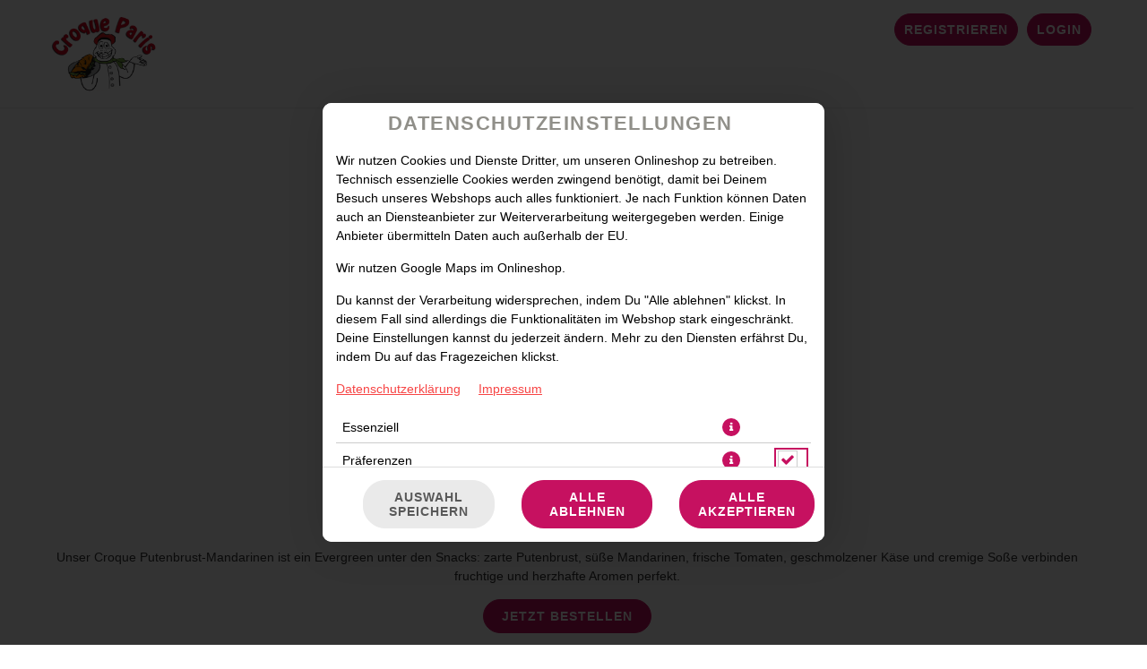

--- FILE ---
content_type: text/html; charset=UTF-8
request_url: https://www.croque-paris.shop/ap/2609/37903/b-croques-b/8-croque-putenbrust
body_size: 14034
content:

<!--<!DOCTYPE html PUBLIC "-//W3C//DTD XHTML 1.0 Transitional//EN" "http://www.w3.org/TR/xhtml1/DTD/xhtml1-transitional.dtd">-->
<!DOCTYPE html>
<html lang="de-DE" xmlns="http://www.w3.org/1999/xhtml">
<head>

    <base href="https://www.croque-paris.shop/"/>

    <meta http-equiv="Content-Type" content="text/html; charset=UTF-8" />
    <meta http-equiv="X-UA-Compatible" content="IE=edge,chrome=1">
    <meta name="viewport" content="width=device-width, initial-scale=1.0, maximum-scale=1.0, minimum-scale=1.0, user-scalable=no">

    
    
        
    <meta name="description" content="Croque&#x20;Paris&#x20;-&#x20;Das&#x20;Original&#x20;-&#x20;Ihr&#x20;Croque&#x20;Spezialist&#x20;in&#x20;Schleswig-Holstein">
<meta name="description" content="Der&#x20;Croque&#x20;Putenbrust-Mandarinen&#x20;kombiniert&#x20;zarte&#x20;Putenbrust,&#x20;s&#xFC;&#xDF;e&#x20;Mandarinen,&#x20;frische&#x20;Tomaten,&#x20;geschmolzenen&#x20;K&#xE4;se&#x20;und&#x20;feine&#x20;So&#xDF;e&#x20;&#x2013;&#x20;ein&#x20;alltime-favorite&#x20;f&#xFC;r">
    <!--[if lte IE 9]><meta http-equiv="refresh" content="0; url=/newerBrowser"><![endif]-->
    <!-- Kein Javascript aktiviert, dann zur Informationsseite -->
    <noscript>
        <meta http-equiv="refresh" content="0; url=/nojs">
        <div class="no-js-message">
            <div class="logo"><img src="https://sd-media.simplydelivery.io/65fc5376c495e/webshop-dev/images/brand.png?v=1714042118" /></a></div>
            <div class="message"><div class="content">
    <h1>JavaScript ist deaktiviert!</h1>
    <p>Um den vollen Funktionsumfang dieser Webseite zu erfahren, wird JavaScript benötigt.</p>
    <h3>Bitte beachte, dass Du ohne JavaScript nicht auf dieser Webseite bestellen kannst.</h3>
    <p>
        Eine Anleitung, wie Du JavaScript in Deinem Browser einschaltest, findest hier:<br />
        <a href="http://www.enable-javascript.com/de/" target="_blank">http://www.enable-javascript.com/de/</a>
    </p>
    <br /><br />
    <a class="btn" href="/">zur Startseite</a>
</div></div>
        </div>
    </noscript>


    <title>Croque Putenbrust-Mandarinen – Zeitloser Favorit mit Käse &amp; Tomaten - Croque Paris Bad Bramstedt - Online-Shop</title>
    <!-- Les styles -->
    <link href="&#x2F;css&#x2F;template&#x2F;bootstrap.min.css" media="screen" rel="stylesheet" type="text&#x2F;css">
<link href="&#x2F;css&#x2F;template&#x2F;jquery-ui.min.css" media="screen" rel="stylesheet" type="text&#x2F;css">
<link href="&#x2F;css&#x2F;template&#x2F;font-awesome.min.css" media="screen" rel="stylesheet" type="text&#x2F;css">
<link href="&#x2F;theme&#x2F;css&#x2F;theme.min.css&#x3F;v&#x3D;020d2f4ebd1744b80a601de98fa92fbf24b14751.1267" media="screen" rel="stylesheet" type="text&#x2F;css">
<link href="&#x2F;theme&#x2F;css&#x2F;navigation.min.css&#x3F;v&#x3D;020d2f4ebd1744b80a601de98fa92fbf24b14751.1267" media="screen" rel="stylesheet" type="text&#x2F;css">
<link href="&#x2F;theme&#x2F;css&#x2F;LoyaltySystem&#x2F;loyalty-system.css&#x3F;v&#x3D;020d2f4ebd1744b80a601de98fa92fbf24b14751.1267" media="screen" rel="stylesheet" type="text&#x2F;css">
<link href="&#x2F;theme&#x2F;css&#x2F;Widgets&#x2F;shopping-cart-widget-big.min.css&#x3F;v&#x3D;020d2f4ebd1744b80a601de98fa92fbf24b14751.1267" media="screen" rel="stylesheet" type="text&#x2F;css">
<link href="&#x2F;theme&#x2F;css&#x2F;Widgets&#x2F;login.css&#x3F;v&#x3D;020d2f4ebd1744b80a601de98fa92fbf24b14751.1267" media="screen" rel="stylesheet" type="text&#x2F;css">
<link href="&#x2F;theme&#x2F;css&#x2F;Widgets&#x2F;locate-store-splited.css&#x3F;v&#x3D;020d2f4ebd1744b80a601de98fa92fbf24b14751.1267" media="screen" rel="stylesheet" type="text&#x2F;css">
<link href="&#x2F;theme&#x2F;css&#x2F;Widgets&#x2F;locate-store-takeaway-select.css&#x3F;v&#x3D;020d2f4ebd1744b80a601de98fa92fbf24b14751.1267" media="screen" rel="stylesheet" type="text&#x2F;css">
<link href="&#x2F;theme&#x2F;css&#x2F;Storedata&#x2F;list-store.css" media="screen" rel="stylesheet" type="text&#x2F;css">
<link href="&#x2F;theme&#x2F;css&#x2F;Storedata&#x2F;list-store-map.css" media="screen" rel="stylesheet" type="text&#x2F;css">
<link href="&#x2F;theme&#x2F;css&#x2F;Articledata&#x2F;select-article-preview.css" media="screen" rel="stylesheet" type="text&#x2F;css">
<link href="&#x2F;theme&#x2F;css&#x2F;Articledata&#x2F;load-ingredients.css" media="screen" rel="stylesheet" type="text&#x2F;css">
<link href="&#x2F;theme&#x2F;css&#x2F;Widgets&#x2F;accessibilityWidget.css&#x3F;v&#x3D;020d2f4ebd1744b80a601de98fa92fbf24b14751.1267" media="screen" rel="stylesheet" type="text&#x2F;css">
<link href="&#x2F;theme&#x2F;css&#x2F;Widgets&#x2F;cookieWidget.css&#x3F;v&#x3D;020d2f4ebd1744b80a601de98fa92fbf24b14751.1267" media="screen" rel="stylesheet" type="text&#x2F;css">
<link href="&#x2F;theme&#x2F;css&#x2F;Widgets&#x2F;footer.css&#x3F;v&#x3D;020d2f4ebd1744b80a601de98fa92fbf24b14751.1267" media="screen" rel="stylesheet" type="text&#x2F;css">
<link href="https&#x3A;&#x2F;&#x2F;www.croque-paris.shop&#x2F;theme&#x2F;css&#x2F;disableDelivery.css&#x3F;v&#x3D;020d2f4ebd1744b80a601de98fa92fbf24b14751.1267" media="screen" rel="stylesheet" type="text&#x2F;css">
<link href="mandant&#x2F;default&#x2F;theme&#x2F;img&#x2F;favicon.ico" rel="shortcut&#x20;icon" type="image&#x2F;vnd.microsoft.icon">
<link href="mandant&#x2F;default&#x2F;theme&#x2F;css&#x2F;custom.min.css&#x3F;v&#x3D;020d2f4ebd1744b80a601de98fa92fbf24b14751.1267" media="screen" rel="stylesheet" type="text&#x2F;css">
<link href="https&#x3A;&#x2F;&#x2F;sd-media.simplydelivery.io&#x2F;65fc5376c495e&#x2F;webshop&#x2F;css&#x2F;mandant.css&#x3F;v&#x3D;1758200013" media="screen" rel="stylesheet" type="text&#x2F;css">
    <!-- Scripts -->
    <script type="text/javascript">
  // in manchen Browsern wird beim Klick auf den Back-Button Javascript nicht ausgeloest
  // das wird hier unterbunden
  window.onunload = function(){};

  // set language table
  translation_table = {};
  // set language code
  language_code = "de-DE";
  // set country code
  countryCode = "";
  // set all country codes
  country_iso2codes = "de";
  country_iso3codes = "deu";
  // set currency symbol
  currency_symbol = "€";
  // set currency iso3 code
  currency_iso3code = "EUR";

  // set min & max length post code
  minLengthZip = 5;
  maxLengthZip = 5;

  // domainOffset
    domainOffset = "mandant/default";
  </script>

    <script type="text&#x2F;javascript" src="&#x2F;js&#x2F;core.min.js"></script>
<script type="text&#x2F;javascript" src="&#x2F;theme&#x2F;js&#x2F;theme.min.js&#x3F;v&#x3D;020d2f4ebd1744b80a601de98fa92fbf24b14751.1267"></script>
<script type="text&#x2F;javascript">
    window.openCookieModal = true;
</script>
<script type="text&#x2F;javascript" src="&#x2F;theme&#x2F;js&#x2F;Widgets&#x2F;article-comment.min.js&#x3F;v&#x3D;020d2f4ebd1744b80a601de98fa92fbf24b14751.1267"></script>
<script type="text&#x2F;javascript" src="&#x2F;theme&#x2F;js&#x2F;Widgets&#x2F;shopping-cart-widget-big.min.js&#x3F;v&#x3D;020d2f4ebd1744b80a601de98fa92fbf24b14751.1267"></script>
<script type="text&#x2F;javascript">
    //<!--
    
			var localeInfo = {
				decimalDigits: 2,
				decimalSep: ",",
				thousandsSep: ".",
				replacerMoneyFormat: "1,99",
				positivMoneyFormat: "1,99 €",
				negativMoneyFormat: "-1,99 €",
			};
		
    //-->
</script>
<script type="text&#x2F;javascript" src="&#x2F;theme&#x2F;js&#x2F;Widgets&#x2F;login.min.js&#x3F;v&#x3D;020d2f4ebd1744b80a601de98fa92fbf24b14751.1267"></script>
<script type="text&#x2F;javascript" src="https&#x3A;&#x2F;&#x2F;sdsystemfiles.s3.amazonaws.com&#x2F;js&#x2F;soFindStore.js&#x3F;v&#x3D;020d2f4ebd1744b80a601de98fa92fbf24b14751.1267"></script>
<script type="text&#x2F;javascript" src="&#x2F;theme&#x2F;js&#x2F;Widgets&#x2F;locate-store-splited.min.js&#x3F;v&#x3D;020d2f4ebd1744b80a601de98fa92fbf24b14751.1267"></script>
<script type="text&#x2F;javascript" src="&#x2F;theme&#x2F;js&#x2F;Widgets&#x2F;locate-store-takeaway-select.js&#x3F;v&#x3D;020d2f4ebd1744b80a601de98fa92fbf24b14751.1267"></script>
<script type="text&#x2F;javascript" src="&#x2F;theme&#x2F;js&#x2F;Articledata&#x2F;select-article-preview.min.js&#x3F;v&#x3D;020d2f4ebd1744b80a601de98fa92fbf24b14751.1267"></script>
<script type="text&#x2F;javascript" src="&#x2F;theme&#x2F;js&#x2F;Articledata&#x2F;loadIngredients.min.js&#x3F;v&#x3D;020d2f4ebd1744b80a601de98fa92fbf24b14751.1267"></script>
<script type="text&#x2F;javascript" src="&#x2F;theme&#x2F;js&#x2F;Widgets&#x2F;accessibilityWidget.min.js&#x3F;v&#x3D;020d2f4ebd1744b80a601de98fa92fbf24b14751.1267"></script>
<script type="text&#x2F;javascript" src="&#x2F;theme&#x2F;js&#x2F;Widgets&#x2F;cookieWidget.min.js&#x3F;v&#x3D;020d2f4ebd1744b80a601de98fa92fbf24b14751.1267"></script>
<script type="text&#x2F;javascript" src="mandant&#x2F;default&#x2F;theme&#x2F;js&#x2F;custom.min.js&#x3F;v&#x3D;020d2f4ebd1744b80a601de98fa92fbf24b14751.1267"></script>
    









</head>

<body class="articledata_selectArticlePreview2">

    
    

<div data-nosnippet data-rel="cookies-information-modal" class="modal hide fade cookies-information-modal" role="dialog" aria-modal="true" aria-labelledby="cookie-settings-title">
    <!--googleoff: all-->
    <div class="modal-header">
                <h3 id="cookie-settings-title">Datenschutzeinstellungen</h3>
    </div>
    <div class="modal-body">

        <div class="cookies-information-intro" aria-live="polite">
            <p>
                            Wir nutzen Cookies und Dienste Dritter, um unseren Onlineshop zu betreiben.                        Technisch essenzielle Cookies werden zwingend benötigt, damit bei Deinem Besuch unseres Webshops auch alles funktioniert.                            Je nach Funktion können Daten auch an Diensteanbieter zur Weiterverarbeitung weitergegeben werden. Einige Anbieter übermitteln Daten auch außerhalb der EU.                        </p>
            <p>
                            Wir nutzen Google Maps im Onlineshop.                                                </p>
            <p>
                            Du kannst der Verarbeitung widersprechen, indem Du "Alle ablehnen" klickst. In diesem Fall sind allerdings die Funktionalitäten im Webshop stark eingeschränkt. Deine Einstellungen kannst du jederzeit ändern.                        Mehr zu den Diensten erfährst Du, indem Du auf das Fragezeichen klickst.            </p>
            <p>
                <a href="https://www.croque-paris.shop/dataPrivacy" target="_blank" aria-label="Zur Datenschutzerklärung, öffnet in neuem Tab">Datenschutzerklärung</a>
                &nbsp;&nbsp;&nbsp;&nbsp;<a href="https://www.croque-paris.shop/imprint" target="_blank" aria-label="Zum Impressum">Impressum</a>
            </p>
        </div>

        <div class="cookies-select-cat-container">
            <div class="cookies-select-cat__item">
                <div class="cookies-select-cat__item-name">
                    <label for="cb_cat_essentialCookies">
                        Essenziell                    </label>
                </div>
                <div class="cookies-select-cat__item-info">
                    <i class="fa fa-info-circle fa-lg" data-rel="cookies-show-extended" aria-label="Mehr Informationen zu essenziellen Cookies anzeigen" role="button" tabindex="0"></i>
                </div>
                <div class="cookies-select-cat__item-checkbox">
                    <label class="checkbox inline" style="visibility: hidden">
                        <input type="checkbox" id="cb_cat_essentialCookies" data-cat="essentialCookies" value="1" checked disabled />
                    </label>
                </div>
            </div>
                            <div class="cookies-select-cat__item">
                    <div class="cookies-select-cat__item-name">
                        <label for="cb_cat_preferencesCookies">
                            Präferenzen                        </label>
                    </div>
                    <div class="cookies-select-cat__item-info">
                        <i class="fa fa-info-circle fa-lg" data-rel="cookies-show-extended" data-cat="preferencesCookies" aria-label="Mehr Informationen zu Präferenz-Cookies anzeigen" role="button" tabindex="0"></i>
                    </div>
                    <div class="cookies-select-cat__item-checkbox">
                        <label class="checkbox inline">
                            <input type="checkbox" id="cb_cat_preferencesCookies" class="cb_accept_complete_categorie" data-cat="preferencesCookies" value="1" />
                        </label>
                    </div>
                </div>
                                                        </div>

    </div>
    <div class="modal-footer">
        <div class="row-fluid modal-footer__items">
                            <div class="span4 text-left modal-footer__item">
                    <button type="button" class="btn btn-gray" data-rel="cookies-accept-choise" aria-label="Cookie-Auswahl speichern">Auswahl speichern</button>
                </div>
                <div class="span4 text-center modal-footer__item">
                    <button type="button" class="btn btn-primary" data-rel="cookies-accept-essential" aria-label="Nur essenzielle Cookies akzeptieren, alle anderen ablehnen">Alle ablehnen</button>
                </div>
                <div class="span4 text-right modal-footer__item">
                    <button type="button" class="btn btn-primary" data-rel="cookies-accept-all" aria-label="Alle Cookie-Kategorien akzeptieren">Alle akzeptieren</button>
                </div>
                    </div>
    </div>
    <!--googleon: all-->
</div>


<div data-nosnippet data-rel="cookies-information-modal-extended" class="modal hide fade cookies-information-modal-extended" role="dialog" aria-modal="true" aria-labelledby="cookie-settings-extended-title">
    <!--googleoff: all-->
    <div class="modal-header">
                <h3 id="cookie-settings-extended-title">Datenschutzeinstellungen anpassen</h3>
    </div>
    <div class="modal-body">
        <div class="cookies-information-intro" aria-live="polite">
            <p>
                Hier findest Du eine Übersicht über alle verwendeten Cookies.                                    Du kannst Deine Einwilligung zu ganzen Kategorien geben oder dir weitere Informationen anzeigen lassen und so nur bestimmte Cookies auswählen.                            </p>
        </div>
        <div class="cookies-save-container">
            <div class="row-fluid cookies-save-container__back">
                <div class="span12">
                    <small>
                        <a href="#" data-rel="cookies-show-simple" role="button" aria-label="Zurück zur Cookie-Übersicht">zurück</a>
                    </small>
                </div>
            </div>
            <div class="row-fluid cookies-save-container__buttons">
                                    <div class="span4 text-left">
                        <button type="button" class="btn btn-primary" data-rel="cookies-accept-essential" aria-label="Nur essenzielle Cookies akzeptieren, alle anderen ablehnen">Alle ablehnen</button>
                    </div>
                    <div class="span4 text-center">
                        <button type="button" class="btn btn-primary" data-rel="cookies-accept-choise" aria-label="Cookie-Auswahl speichern">Auswahl speichern</button>
                    </div>
                                <div class="span4 text-right">
                    <button type="button" class="btn btn-primary" data-rel="cookies-accept-all" aria-label="Alle Cookie-Kategorien akzeptieren">Alle akzeptieren</button>
                </div>
            </div>
        </div>
        <div class="cookies-information cookies-information-technical" role="region" aria-labelledby="essential-cookies-heading">
            <div class="row-fluid">
                <div class="span12">
                    <h5 id="essential-cookies-heading">ESSENZIELL (3)</h5>
                </div>
            </div>
            <p><b>Technisch essenzielle Cookies werden zwingend benötigt, damit bei Deinem Besuch unseres Webshops auch alles funktioniert.</b></p>
            <div aria-live="polite" aria-atomic="true">
                <div class="show-cookies-separat-infos" data-cat="essentialCookies">Cookie-Informationen anzeigen</div><div class="hide-cookies-separat-infos" data-cat="essentialCookies">Cookie-Informationen ausblenden</div><div class="cookies-separat-infos" data-cat="essentialCookies"><div class="row-fluid">
                            <div class="span4">Name</div>
                            <div class="span8">PHP Session   </div>
                        </div><div class="row-fluid">
                            <div class="span4">Anbieter</div>
                            <div class="span8">SimplyDelivery GmbH (SIDES)   </div>
                        </div><div class="row-fluid">
                            <div class="span4">Zweck</div>
                            <div class="span8">PHP-Sitzungscookie, das mit eingebetteten Inhalten aus dieser Domain verknüpft ist.   </div>
                        </div><div class="row-fluid">
                            <div class="span4">Rechtsgrundlage</div>
                            <div class="span8">Berechtigtes Interesse zur Darstellung der Internetseite und Sicherstellung der Funktionalitäten (Art. 6 Abs. 1 lit. f DSGVO).   </div>
                        </div><div class="row-fluid">
                            <div class="span4">Datenschutzerklärung</div>
                            <div class="span8"><a href="https://www.croque-paris.shop/dataPrivacy" target="_blank">https://www.croque-paris.shop/dataPrivacy</a>   </div>
                        </div><div class="row-fluid">
                            <div class="span4">Cookie Name</div>
                            <div class="span8">PHPSESSID   </div>
                        </div><div class="row-fluid">
                            <div class="span4">Cookie Laufzeit</div>
                            <div class="span8">Sitzung   </div>
                        </div></div><div class="cookies-separat-infos" data-cat="essentialCookies"><div class="row-fluid">
                            <div class="span4">Name</div>
                            <div class="span8">Cookie Settings   </div>
                        </div><div class="row-fluid">
                            <div class="span4">Anbieter</div>
                            <div class="span8">SimplyDelivery GmbH (SIDES)   </div>
                        </div><div class="row-fluid">
                            <div class="span4">Zweck</div>
                            <div class="span8">Speichert die Einstellungen der Besucher, die in der Cookie Box ausgewählt wurden.   </div>
                        </div><div class="row-fluid">
                            <div class="span4">Rechtsgrundlage</div>
                            <div class="span8">Erfüllung einer rechtlichen Verpflichtung gem. § 25 TTDSG (Art. 6 Abs. 1 lit. c DSGVO).   </div>
                        </div><div class="row-fluid">
                            <div class="span4">Datenschutzerklärung</div>
                            <div class="span8"><a href="https://www.croque-paris.shop/dataPrivacy" target="_blank">https://www.croque-paris.shop/dataPrivacy</a>   </div>
                        </div><div class="row-fluid">
                            <div class="span4">Cookie Name</div>
                            <div class="span8">sd_gmaps_accepted, sd_cookies_accepted, sd_cookies_accepted_date   </div>
                        </div><div class="row-fluid">
                            <div class="span4">Cookie Laufzeit</div>
                            <div class="span8">1 Jahr   </div>
                        </div></div><div class="cookies-separat-infos" data-cat="essentialCookies"><div class="row-fluid">
                            <div class="span4">Name</div>
                            <div class="span8">Shop-Cookie   </div>
                        </div><div class="row-fluid">
                            <div class="span4">Anbieter</div>
                            <div class="span8">SimplyDelivery GmbH (SIDES)   </div>
                        </div><div class="row-fluid">
                            <div class="span4">Zweck</div>
                            <div class="span8">Shop-Cookie zur Verwaltung des Warenkorbs und des Logins.   </div>
                        </div><div class="row-fluid">
                            <div class="span4">Rechtsgrundlage</div>
                            <div class="span8">Berechtigtes Interesse zur Darstellung der Internetseite und Sicherstellung der Funktionalitäten (Art. 6 Abs. 1 lit. f DSGVO).   </div>
                        </div><div class="row-fluid">
                            <div class="span4">Datenschutzerklärung</div>
                            <div class="span8"><a href="https://www.croque-paris.shop/dataPrivacy" target="_blank">https://www.croque-paris.shop/dataPrivacy</a>   </div>
                        </div><div class="row-fluid">
                            <div class="span4">Cookie Name</div>
                            <div class="span8">sd_webshop, sd_webshop_hmac   </div>
                        </div><div class="row-fluid">
                            <div class="span4">Cookie Laufzeit</div>
                            <div class="span8">1 Monat   </div>
                        </div></div>            </div>
        </div>
                    <div class="cookies-information cookies-information-preferences" role="region" aria-labelledby="preferences-cookies-heading">
                <div class="row-fluid">
                    <div class="span8">
                        <h5 id="preferences-cookies-heading">PRÄFERENZEN (1)</h5>
                    </div>
                    <div class="span4">
                        <label class="checkbox inline" for="cb_all_preferencesCookies">
                            <input type="checkbox" id="cb_all_preferencesCookies" class="cb_accept_complete_categorie" data-cat="preferencesCookies" value="1" aria-label="Alle Präferenz-Cookies akzeptieren" /> alle Akzeptieren                        </label>
                    </div>
                </div>
                <p><b>Einige Anbieter übermitteln Daten auch außerhalb der EU. Wir nutzen Google Maps im Onlineshop.</b></p>
                <div aria-live="polite" aria-atomic="true">
                    <div class="show-cookies-separat-infos" data-cat="preferencesCookies">Cookie-Informationen anzeigen</div><div class="hide-cookies-separat-infos" data-cat="preferencesCookies">Cookie-Informationen ausblenden</div><div class="cookies-separat-infos" data-cat="preferencesCookies"><div class="row-fluid">
                            <div class="span4">Akzeptieren</div>
                            <div class="span8">
                                <label class="checkbox inline">
                                    <input type="checkbox" data-cat="preferencesCookies" name="sd_gmaps_accepted" value="1" checked  /> Akzeptieren
                                </label>
                            </div>
                        </div><div class="row-fluid">
                            <div class="span4">Name</div>
                            <div class="span8">Google Maps   </div>
                        </div><div class="row-fluid">
                            <div class="span4">Anbieter</div>
                            <div class="span8">Google Ireland Limited   </div>
                        </div><div class="row-fluid">
                            <div class="span4">Zweck</div>
                            <div class="span8">Google Maps dient dazu, den nächstgelegenen Store zu finden bzw. auszuwählen, sowie zur Auffindbarkeit der Standorte des Onlinestores, zur Verifizierung des Liefergebietes und zur Berechnung der Lieferzeit und -kosten.   </div>
                        </div><div class="row-fluid">
                            <div class="span4">Rechtsgrundlage</div>
                            <div class="span8">Als Rechtsgrundlage dient uns das berechtigte Interesse beider Parteien (Art. 6 Abs. 1 lit. f DSGVO). Der Einsatz von Google Maps kann auch auf Grundlage Ihrer Einwilligung gemäß Art. 6 Abs. 1 lit. a. DSGVO und § 25 Abs. 1 TTDSG erfolgen, sofern im Consent Manager Google Maps als Dienst unter „Präferenzen“ nicht vorausgewählt wurde oder Sie alle Dienste abgelehnt haben. Sie haben dann zu einem späteren Zeitpunkt die Möglichkeit, Ihre Einwilligung zu geben, sofern diese von uns zum Bestellvorgang für die Lieferung benötigt wird. Sofern Sie eine Liefer-Bestellung aufgeben, dient es uns zudem als Rechtsgrundlage zur Verarbeitung der Standortdaten im Rahmen der Vertragsdurchführung Art. 6 Abs. 1 lit. b DSGVO.   </div>
                        </div><div class="row-fluid">
                            <div class="span4">Datenschutzerklärung</div>
                            <div class="span8"><a href="https://policies.google.com/privacy" target="_blank">https://policies.google.com/privacy</a>   </div>
                        </div><div class="row-fluid">
                            <div class="span4">Cookie Name</div>
                            <div class="span8">NID   </div>
                        </div><div class="row-fluid">
                            <div class="span4">Cookie Laufzeit</div>
                            <div class="span8">6 Monate   </div>
                        </div></div>                </div>
            </div>
                                        <div class="cookies-information-foot">
            <small><a href="https://www.croque-paris.shop/dataPrivacy" aria-label="Zur Datenschutzerklärung">Datenschutzerklärung</a></small> |
            <small><a href="https://www.croque-paris.shop/imprint" aria-label="Zum Impressum">Impressum</a></small>
        </div>
    </div>
    <!--googleon: all-->
</div>
    
    <header id="header" role="banner" class="header-no-img">
        <div id="header-container" class="wrapper">
            <section id="header-top" class="header-section topbar">
                <div id="header-top-container" class="header-container container">
                    <div class="header-row row"> 

                        
                        
                                                <!-- Angemeldet als mit Logout oder Login -->
                                                    <span id="login" class="col">
                                                                        <a class="register-link btn" href="/customerdata/registration"><i class="fa fa-user"></i><span class="register-label">Registrieren</span></a>
                                                                        <a class="login-link btn" href="/storedata/listStore#login" data-rel="open-login"><i class="fa fa-sign-in"></i><span class="login-label">Login </span></a>
                                                            </span>
                        
                        <!-- Sprachnavigation -->
                                            </div>
                </div>

            </section>
            <section id="header-mobil" class="header-section mobilbar content">
                <div id="header-mobil-container" class="header-container container">
                    <div class="header-row row">
                                                                        <div id="mobil-title" class="col">
                            <a class="mobil-title-link" href="./">
                                <strong>Croque Paris Bad Bramstedt - Online-Shop</strong>
                            </a>
                            <figure id="logo-mobil">
                                <a href="./" title="Croque Paris Bad Bramstedt - Online-Shop" class="logo-link">
                                    <img src="https://sd-media.simplydelivery.io/65fc5376c495e/webshop-dev/images/brand.png?v=1714042118" alt="Croque Paris Bad Bramstedt - Online-Shop Logo">
                                </a>
                            </figure>
                        </div>
                        <div id="mobil-cart" class="col">
                            <button id="mobil-cart-btn" class="btn">
                                <i class="fa fa-shopping-cart"></i>
                                <span class="shopping-cart-amount">0</span>
                                <i class="fa fa-times-circle"></i>
                            </button>
                        </div>
                    </div>
                </div>
            </section>
            <section id="header-content" class="header-section content">
                <div id="header-content-container" class="header-container container">
                    <div class="header-row row">
                        
                        <figure id="logo" class="col-md-4">
                            <a href="./" title="Croque Paris Bad Bramstedt - Online-Shop" class="logo-link">
                                <img src="https://sd-media.simplydelivery.io/65fc5376c495e/webshop-dev/images/brand.png?v=1714042118" alt="Croque Paris Bad Bramstedt - Online-Shop Logo">
                            </a>
                        </figure>

                                            </div>
                </div>
            </section>
            <section id="header-bottom" class="header-section basebar header-default-img">
                <div id="header-bottom-container" class="header-container container">
                                    </div>

                                    <div id="shopping-cart" class="shopping-cart-fullwidth">
                        
<script>
    var usePriceUnits = 1;
    var basketList = {};
    var basketVoucherList = [];
    var isDepositExcluded = false;
</script>

<!-- Warenkorb -->
<div id="shopping-cart-widget" class="" data-rel="shopping-cart" aria-labelledby="shopping-cart-label-text" aria-expanded="false" aria-live="polite">

    <div class="shopping-card-content content" aria-label="Warenkorb Inhalt"></div>

    
    <div class="shopping-cart-footer">

        <div class="content">

            <div class="footer-item shopping-cart-buttons buttons">
                <button class="btn btn-primary btn-small btn-open inline" data-rel="open-shopping-card" role="button" tabindex="0" aria-label="Warenkorb öffnen" aria-controls="shopping-cart-widget">
                    <span class="btn-open-label">Warenkorb öffnen</span>
                    <i class="fa fa-chevron-down" aria-hidden="true"></i></button>
                <button class="btn btn-primary btn-small btn-hide inline" data-rel="close-shopping-card" role="button" tabindex="0" aria-label="Warenkorb schließen" aria-controls="shopping-cart-widget">
                    <span class="btn-hide-label">Warenkorb schließen</span>
                    <i class="fa fa-chevron-up" aria-hidden="true"></i>
                </button>

                <a class="btn btn-small btn-checkout inline disabled" data-rel="goto-checkout" href="/checkout" aria-label="Zur Kasse gehen" aria-disabled="true">
                    <i class="fa fa-shopping-cart" aria-hidden="true"></i>
                    <span class="btn-checkout-label">Zur Kasse</span>
                    <i class="fa fa-chevron-right" aria-hidden="true"></i>
                </a>
            </div>

            <div class="footer-item shopping-cart-prices prices" aria-label="Preisübersicht">
                <div class="shopping-cart-price" aria-label="Warenkorbpreis">0,00 €</div>
                <div class="mbw-price">Mindestbestellwert <span class="shopping-cart-minOrderPrice" data-minOrderPrice="0" aria-label="Mindestbestellwert">0,00 €</span></div>
            </div>

            <div class="footer-item shopping-cart-amount">
                <span class="badge" aria-label="Anzahl Artikel im Warenkorb: 0">0</span>
            </div>
            
            <div class="footer-item shopping-cart-label">
                <span id="shopping-cart-label-text" class="shopping-cart-label-text">Warenkorb & Gutscheine</span>
                 <i class="fa fa-shopping-cart" aria-hidden="true"></i>
            </div>

        </div>

    </div>

</div>
                        <div id="voucher-widget" class="footer-item voucher">
                            <div class="voucher-container">
                                <div class="voucher-input voucher-item">
                                    <input type="text" placeholder="Gutschein" />
                                </div>
                                <div class="voucher-btn voucher-item" style="display: none;">
                                    <button class="btn">einlösen</button>
                                </div>
                            </div>
                        </div>
                    </div>
                                </section>
        </div>
    </header>

    <main id="content" role="main">
        <div id="content-container" class="wrapper artikeldetails">
            <section id="content-title" class="content-section">
                <div id="content-title-container" class="content-container container">
                    <div class="content-row row">
                        <div class="col-12">
                            <h1 class="title">Artikeldetails</h1>                        </div>
                    </div>
                </div>
            </section>
            <section id="content-view" class="content-section">
                <div id="content-view-container" class="content-container container">
                                        <div class="content-row row"> 
                        <div class="content-col col">
                            
<script>
    var previewCommoditygroupId = 2609;
    var previewArticleId = 37903;
    
    var previewCommoditygroupName = 'b-croques-b';
    var previewArticleName = '8-croque-putenbrust';

    var previewIsMenu = '';

    var articleData = {"article_has_menu_id":null,"article_has_menu_ishalf":null,"article_has_menu_cheapestForFree":null,"article_has_menu_cheapFreeNoTopping":null,"article_has_menu_pricemode":null,"article_has_menu_toppingdesc":null,"articlegroup_id":"3787","article_allowcut":"0","article_noupselling":"0","article_isalcoholic":"0","article_alcoholPercentage":"0","article_alcoholPercentagePrefix":"","fk_refund_id":"0","refund_name":null,"articlegroup_name":"Croque Putenbrust","articlegroup_desc":"mit Putenbrustaufschnitt, Tomaten, Mandarinen, K\u00e4se, Sauce und Salat","articlegroup_abbreviation":"","articlegroup_selectionText":"","commoditygroup_name":"<b>Croques<\/b>","commoditygroup_color":"#845ec2","commoditygroup_id":"2609","article_id":"37903","article_name":"8 Croque Putenbrust","article_abbreviation":"Putenbrust 17cm","article_desc":"mit Putenbrustaufschnitt, Tomaten, Mandarinen, K\u00e4se, Sauce und Salat","article_toppingdesc":"","article_articlenumber":"C 8.1","article_maxSaleAmount":"0","article_isTopping":"0","article_isSalesable":"1","article_isNoToppingoption":"1","article_baseunit":"","article_baseunitmultiplier":"0.0000","article_isDiscountable":"1","article_isPaidVoucher":"0","article_isSubscription":"0","article_isCustomerUnchangeable":"0","sortIndex":"2035","article_returnableType":0,"commoditygroupList":null,"article_seotext":"Unser Croque Putenbrust-Mandarinen ist ein Evergreen unter den Snacks: zarte Putenbrust, s\u00fc\u00dfe Mandarinen, frische Tomaten, geschmolzener K\u00e4se und cremige So\u00dfe verbinden fruchtige und herzhafte Aromen perfekt.","article_metadesc":"Der Croque Putenbrust-Mandarinen kombiniert zarte Putenbrust, s\u00fc\u00dfe Mandarinen, frische Tomaten, geschmolzenen K\u00e4se und feine So\u00dfe \u2013 ein alltime-favorite f\u00fcr","article_metatitle":"Croque Putenbrust-Mandarinen \u2013 Zeitloser Favorit mit K\u00e4se & Tomaten","articlepicture_name":"","articlepicture_path":"https:\/\/sd-images.simplydelivery.io\/65fc5376c495e\/images\/articles\/f89004d134f5b688db2fca5b61078d8420c401b4.jpeg","articlepicture_id":"3340","commoditygrouppicture_path":null,"isvalid":1,"inmenues":0,"hastoppings":true,"hasMandantoryToppings":true,"hasremoveables":true,"inMinorderprice":true,"salestax_value":"7","articlepricing_price":"7.75","articlepricing_price_netto":7.242990654205607,"article_original_desc":"mit Putenbrustaufschnitt, Tomaten, Mandarinen, K\u00e4se, Sauce und Salat"};
</script>

<div class="content select-article-preview">

    <div class="row-fluid">
        <div class="span12 artikelname">
            <h1>8 Croque Putenbrust</h1>

                            <a class="product-infos" data-rel="loadIngredients">
                    <i class="fa fa-info-circle fa-lg"></i> 
                    <span class="product-infos-label">Produktinfos</span>
                </a>
                    </div>
    </div>
    <div class="row-fluid">
        <div class="span12 artikelbild"><img src="https://sd-images.simplydelivery.io/cdn-cgi/image/format=auto,quality=85,width=500,height=350,fit=contain/https://sd-images.simplydelivery.io/65fc5376c495e/images/articles/f89004d134f5b688db2fca5b61078d8420c401b4.jpeg" alt="8 Croque Putenbrust" title="8 Croque Putenbrust" /></div>
    </div>
    <div class="row-fluid">
        <div class="span12 artikelbeschreibung">Unser Croque Putenbrust-Mandarinen ist ein Evergreen unter den Snacks: zarte Putenbrust, süße Mandarinen, frische Tomaten, geschmolzener Käse und cremige Soße verbinden fruchtige und herzhafte Aromen perfekt.</div>
    </div>
    <div class="row-fluid">
        <div class="span12 artikelbestellen">
                            <button class="btn open-locate-store">Jetzt bestellen</button>
                    </div>
    </div>
</div>



<!-- Modal zum Anmelden -->
<div data-rel="locate-store-modal" class="modal hide fade">
    <div class="modal-header">
        Bestell' in Deinem Store<span class="close" data-dismiss="modal" aria-hidden="true"><i class="fa fa-close"></i></span>
    </div>
    <div class="modal-body">
        <script>
                    var listStore_streetNotDelivered_errorText = "";
                    var storeFindMode = 0;
                </script><div data-rel="select-store-modal" class="modal hide fade">
                    <div class="modal-header">
                        <span class="close" data-dismiss="modal" aria-hidden="true"><i class="fa fa-close"></i></span>
                        <h3>Store wählen</h3>
                    </div>
                    <div class="modal-body">

                        <table class="so--template">
                            <tr class="so-stores__item" data-store_id="0" data-deliveryarea_id="0">
                                <td class="so-store__name"></td>
                                <td class="so-store__minorderprice"></td>
                                <td class="so-store__shipping"></td>
                                <td class="so-store__distance"></td>
                            </tr>
                        </table>

                        <table class="so-stores table-hover">
                            <thead>
                                <th>Store</th>
                                <th>Mbw.</th>
                                <th>Versandgebühren</th>
                                <th>Distanz</th>
                            </thead>
                            <tbody></tbody>
                        </table>

                    </div>
                    <div class="modal-footer">
                            <span class="btn btn-small inline highlightBox" data-dismiss="modal">Abbrechen</span>
                    </div>
                </div>


<script>
    var storeFindMode = 0;
    var cookieSelectedStore = [];
    var cookieAddress = [];
    var useAutoComplete = false;
    var searchViaMandantAddress = true;
    var autoFocusZip = true;
    var listStoresBySearch = false;
    var getCurrentPositionOnStart = false;
    var orderType = "takeaway";
    var url_selectStore = '/storedata/selectStore';
    var url_listStore = '/storedata/listStore';
</script>


<div id="store-search" class="store-search-splitted" role="search" aria-label="Store Suche">
    <div class="custom-locate-store">
                <style>
        .sr-only {
            position: absolute;
            width: 1px;
            height: 1px;
            padding: 0;
            margin: -1px;
            overflow: hidden;
            clip: rect(0, 0, 0, 0);
            white-space: nowrap;
            border: 0;
        }
        </style>

<form id="formLocateStore" method="post" action="/storedata/selectStore?ajax=1&reloadParentPage=1" aria-label="Lieferadresse eingeben">
    <div id="tabs" class="method-count-1" role="tablist" aria-label="Bestellmethoden">

                                    <div role="button" class="tab tab-takeaway btn" role="tab" aria-selected="false" tabindex="0" aria-controls="takeaway-content" id="tab-takeaway">Selbst abholen</div>
                    </div>

            <div id="contentLocateStore" class="content_notice_cookie-accept-google-maps">
            
<script>
    document.addEventListener('DOMContentLoaded', function() {
        if (window.cookieWidget_acceptSingeCookie) {
            var originalAcceptFunc = window.cookieWidget_acceptSingeCookie;
            window.cookieWidget_acceptSingeCookie = function(cookieName) {
                originalAcceptFunc(cookieName);
                document.getElementById('gmaps-consent-status').textContent = 'Google Maps wurde zugestimmt.';
            };
        }
    });
</script>
    <div class="row-fluid notice_cookie-accept-google-maps" role="alert" aria-labelledby="cookie-maps-notice">
        <div class="span12">
            <div class="row-fluid text-center notice_cookie-accept-google-maps__text-container">
                <div class="span12 text-center notice_cookie-accept-google-maps__text">
                    <span id="cookie-maps-notice">Wir benötigt Deine Zustimmung für die Verwendung von Google Maps um den passenden Store für Dich zu finden.</span>
                                                                    &nbsp;<a class="fa fa-info-circle fa-lg" href="/dataPrivacy?openCookieModalExtended=1&openCookieCat=preferencesCookies" target="_blank" title="Datenschutzeinstellungen" aria-label="Mehr Informationen zu Google Maps in den Datenschutzeinstellungen, öffnet in neuem Tab"></a>
                                                            </div>
            </div>
                            <div class="row-fluid text-center notice_cookie-accept-google-maps___button-container">
                    <div class="span12 text-center">
                        <span class="btn btn-small" onclick="(window.cookieWidget_acceptSingeCookie ? window.cookieWidget_acceptSingeCookie('sd_gmaps_accepted') : null)" role="button" tabindex="0" aria-label="Verwendung von Google Maps zustimmen" onkeydown="if(event.key === 'Enter' || event.key === ' ') { event.preventDefault(); if(window.cookieWidget_acceptSingeCookie) window.cookieWidget_acceptSingeCookie('sd_gmaps_accepted'); }">
                            Verwendung von Google Maps zustimmen                        </span>
                    </div>
                </div>
                <div class="sr-only" aria-live="polite" id="gmaps-consent-status"></div>
                    </div>
    </div>
        </div>
    
    <style>
.sr-only {
    position: absolute;
    width: 1px;
    height: 1px;
    padding: 0;
    margin: -1px;
    overflow: hidden;
    clip: rect(0, 0, 0, 0);
    white-space: nowrap;
    border: 0;
}
</style>
<div id="contentStoreTakeaway" role="tabpanel" aria-labelledby="tab-takeaway">
            <label for="selectStoreTakeaway" class="sr-only">Wähle einen Store für Selbstabholung</label>
        <select id="selectStoreTakeaway" name="selectStoreTakeaway" aria-required="true">
                            <option value="199">Landweg 8, 24576</option>
                    </select>
        <button type="button" id="btnStoreTakeaway" aria-label="Jetzt bestellen beim ausgewähltem Store">
            <span>Jetzt bestellen</span>
        </button>
    </div>

</form>

    </div>
</div>


<script type="text/javascript">
    var lang = $('html').attr('lang');

    if (lang == 'nl-NL') {
        // restrict zip input depends on Nederlands or Belgium
        if (window.country_iso2codes === 'nl' || window.country_iso3codes === 'nld') {
            $('#inputLocateStore').attr('placeholder', "Postcode invoeren (1234AB)");

            $('.custom-locate-store .tabs > div').on('click', function() {
                setTimeout(function() {
                    $('#inputLocateStore').attr('placeholder', "Postcode invoeren (1234AB)");
                    // console.log($('#inputLocateStore').attr('placeholder'));
                }, 100);
            });

            // maxlength of zip to 6
            var $inputLocateStore = $('#inputLocateStore');
            if (window.maxLengthZip >= 6) {
                $inputLocateStore.attr('maxlength', 6);
            }

            // uppercase zip string
            $inputLocateStore.on('keyup', function(e) {
                var $this = $(this);
                $this.val($this.val().toUpperCase());
            });
        } else if (window.country_iso3codes === 'bel') {
            $('#inputLocateStore').attr('placeholder', "Postcode invoeren (1234)");

            $('.custom-locate-store .tabs > div').on('click', function() {
                setTimeout(function() {
                    $('#inputLocateStore').attr('placeholder', "Postcode invoeren (1234)");
                }, 100);
            });

            // maxlength of zip to 4
            var $inputLocateStore = $('#inputLocateStore');
            if (window.maxLengthZip >= 4) {
                $inputLocateStore.attr('maxlength', 4);
            }
        }

        // remove whitespace in zip field
        $inputLocateStore.on('keydown', function(e) {
            if (e.keyCode === 32) {
                return false;
            }
        });
    }

    // if theres only 1 tab, for exmaple only DELIVERY or PICKUP, then click the tab
    var tab = $('#store-search #tabs .tab');
    if (tab.length === 1) {
        setTimeout(function() {
            tab.trigger('click');
        }, 500)
    }
</script>    </div>
</div>
                        </div>

                                        </div>
                </div>
            </section>
        </div>
    </main>

    <footer id="footer" role="contentinfo" class="default-footer">
    <div id="footer-container" class="wrapper">
        <section id="footer-bar" class="footer-container container">
            <div class="footer-row row">
                <div id="footer-info" class="col" aria-label="Copyright-Informationen">
                    <span class="footer-copy">&copy; 2026</span><a href="./" title="Croque Paris Bad Bramstedt - Online-Shop Website" aria-label="Croque Paris Bad Bramstedt - Online-Shop Webseite">Croque Paris Bad Bramstedt - Online-Shop</a>
                </div>
                <nav id="footer-nav" class="navigation col" role="navigation" aria-label="Footer Navigation">
                    <ul class="nav" aria-label="Rechtliche Informationen">
                        <li><a href="/imprint" target="_blank" rel="noopener noreferrer" aria-label="Impressum">Impressum</a></li>
                        <li><a href="/dataPrivacy" target="_blank" rel="noopener noreferrer" aria-label="Datenschutz">Datenschutz</a></li>
                                                    <li><a data-rel="open-cookies-information-modal" rel="noopener noreferrer" role="button" tabindex="0" aria-label="Datenschutzeinstellungen öffnen">Datenschutzeinstellungen</a></li>
                                                                            <li><a href="/gtc" target="_blank" rel="noopener noreferrer" aria-label="Allgemeine Geschäftsbedingungen">AGB</a></li>
                                                <li>Lieferdienstsoftware und Webshop von &nbsp;<a href="https://www.get-sides.de/" target="_blank" rel="noopener noreferrer" aria-label="SIDES - Lieferdienstsoftware und Webshop Anbieter">SIDES</a></li>
                    </ul>
                </nav>
            </div>
        </section>
    </div>
</footer>

    <div id="modals">
        
<!-- Modal zum Anmelden -->
<div data-rel="open-login-modal" class="modal hide fade" role="dialog" aria-labelledby="login-modal-title" aria-modal="true">
    <div class="modal-header">
        <button type="button" class="close" data-dismiss="modal" aria-hidden="true" aria-label="Schließen"><i class="fa fa-close" aria-hidden="true"></i></button>
        <h3 id="login-modal-title">Login</h3>
    </div>
    <div class="modal-body">
        <style>
.sr-only {
    position: absolute;
    width: 1px;
    height: 1px;
    padding: 0;
    margin: -1px;
    overflow: hidden;
    clip: rect(0, 0, 0, 0);
    white-space: nowrap;
    border: 0;
}
</style>
<script type="text/javascript">loginVars.onlybox = false;loginVars.basepath = "https:\/\/www.croque-paris.shop";</script>

<form class="formLogin" method="post" action="#" aria-label="Login-Formular">
    <div class="row-fluid">
      <div class="span12">
         <p class="loginMessage" id="loginInstructions">Bitte gib Deine Anmeldedaten ein:</p>
         <p class="loginError" id="loginError" role="alert" aria-live="assertive" style="display: none;">Bitte überprüfe Deine Daten!</p>
      </div>
   </div>
   <div class="row-fluid loginUsername-container">
    <div class="span12">
       <label for="loginUsername" class="sr-only">E-Mail-Adresse</label>
       <input id="loginUsername" class="loginUsername span12" name="username" type="email" placeholder="Deine E-Mail-Adresse" aria-required="true">
    </div>
   </div>
   <div class="row-fluid loginPassword-container">
    <div class="span12">
      <label for="loginPassword" class="sr-only">Passwort</label>
      <input id="loginPassword" class="loginPassword span12" name="password" type="password" placeholder="Dein Passwort" autocomplete="off" aria-required="true">
    </div>
   </div>
   <div class="row-fluid loginStayLoggedIn-container">
    <div class="span12">
      <label for="loginStayLoggedIn" class="checkbox inline">
        <input id="loginStayLoggedIn" class="loginStayLoggedIn" name="stayLoggedIn" type="checkbox" value="1" > <span>angemeldet bleiben</span>
      </label>
    </div>
   </div>
   <div class="row-fluid actions-container">
       <div class="span7 text-left">
           <img src="mandant/default/theme/img/preloader-dark.gif" class="loginPreloader" alt="Wird geladen..." role="img" aria-hidden="true" />
           <p class="passwordReset"><a href="/customerdata/forgotPassword" aria-label="Passwort zurücksetzen">Passwort vergessen?</a></p>
           <p class="customerRegistration"><a href="/customerdata/registration" aria-label="Neues Konto erstellen">Noch kein Konto?</a></p>
       </div>
       <div class="span5 text-right">
           <input type="submit" class="loginButton btn" value="anmelden »" aria-label="Anmelden" />
       </div>
   </div>
</form>

    </div>
</div>


<!-- Modal, wenn Gutschein erfolgreich eingelöst -->
<div data-rel="voucher-success-modal" class="modal hide fade" role="dialog" aria-labelledby="voucher-success-title" aria-modal="true">
    <div class="modal-header">
        <button type="button" class="close" data-dismiss="modal" aria-hidden="true" aria-label="Schließen"><i class="fa fa-close" aria-hidden="true"></i></button>
        <h3 id="voucher-success-title">Information</h3>
    </div>
    <div class="modal-body">
        <p class="is-voucher">Dein Gutschein wurde eingelöst.</p>
        <p class="is-paid-voucher">Dein Guthaben wurde eingelöst.</p>
    </div>
    <div class="modal-footer">
        <button class="btn" data-dismiss="modal" role="button" tabindex="0">Ok</button>
    </div>
</div>

<!-- Modal, wenn Gutschein nicht erfolgreich eingelöst -->
<div data-rel="voucher-error-modal" class="modal hide fade" role="dialog" aria-labelledby="voucher-error-title" aria-modal="true">
    <div class="modal-header">
        <button type="button" class="close" data-dismiss="modal" aria-hidden="true" aria-label="Schließen"><i class="fa fa-close" aria-hidden="true"></i></button>
        <h3 id="voucher-error-title">Information</h3>
    </div>
    <div class="modal-body">
        <p data-rel="info" aria-live="polite"></p>
        <p data-rel="info-desc" aria-live="polite">Es wurden nicht alle Bedingungen des Gutscheins erfüllt. Deswegen konnte der Gutschein nicht eingelöst werden. Bitte versuche es noch einmal, wenn alle Bedingungen erfüllt sind.</p>
    </div>
    <div class="modal-footer">
        <button class="btn" data-dismiss="modal" role="button" tabindex="0">Ok</button>
    </div>
</div>

<!-- Modal, wenn Gutschein noch konfiguriert werden muss -->
<div data-rel="voucher-config-modal" class="modal hide fade" role="dialog" aria-labelledby="voucher-config-title" aria-modal="true">
    <div class="modal-header">
        <h3 id="voucher-config-title">Information</h3>
    </div>
    <div class="modal-body">
        <p class="voucher-text" aria-live="polite">Der Gutschein "%s" wurde eingelöst.</p>
        <p class="article-text" aria-live="polite">Der Artikel "%s" muss noch konfiguriert werden!</p>
    </div>
    <div class="modal-footer">
        <button class="btn edit-voucher-article" role="button" tabindex="0">Ok</button>
    </div>
</div>

<!-- Modal, wenn Menü noch konfiguriert werden muss -->
<div data-rel="menu-config-modal" class="modal hide fade" role="dialog" aria-labelledby="menu-config-title" aria-modal="true">
    <div class="modal-header">
        <h3 id="menu-config-title">Information</h3>
    </div>
    <div class="modal-body">
        <p class="article-text" aria-live="polite">Das Menü "%s" muss noch konfiguriert werden!</p>
    </div>
    <div class="modal-footer">
        <a class="btn remove-basket-article" role="button" tabindex="0" aria-label="Menü entfernen">Menü entfernen</a>
        <a class="btn btn-primary edit-basket-article" role="button" tabindex="0" aria-label="Menü konfigurieren">Menü konfigurieren</a>
    </div>
</div>

<!-- Modal, wenn Mindestbestellwert nicht erreicht -->
<div data-rel="notReached_minOrderPrice-modal" class="modal hide fade" role="dialog" aria-labelledby="min-order-price-title" aria-modal="true">
    <div class="modal-header">
        <button type="button" class="close" data-dismiss="modal" aria-hidden="true" aria-label="Schließen"><i class="fa fa-close" aria-hidden="true"></i></button>
        <h3 id="min-order-price-title">Information</h3>
    </div>
    <div class="modal-body">
        <p aria-live="polite">Der Mindestbestellwert von 0,00 € wurde noch nicht erreicht!</p>    </div>
    <div class="modal-footer">
        <button class="btn" data-dismiss="modal" role="button" tabindex="0">Ok</button>
    </div>
</div>

<!-- Modal, wenn Webshop verlassen werden soll (beinhaltet auch das Impressum) -->
<div data-rel="leave-webshop-modal" class="modal hide fade" role="dialog" aria-labelledby="leave-webshop-title" aria-modal="true">
    <div class="modal-header">
        <button type="button" class="close" data-dismiss="modal" aria-hidden="true" aria-label="Schließen"><i class="fa fa-close" aria-hidden="true"></i></button>
        <h3 id="leave-webshop-title">Impressum</h3>
    </div>
    <div class="modal-body">

        
    </div>
    <div class="modal-footer">

        <div class="row-fluid">
            <div class="span7 text-left" aria-live="polite">
                Willst du den Store wirklich verlassen?<br />
                Deine ganze Bestellung wird danach verworfen.            </div>
            <a class="btn btn-small inline" data-rel="do-leave-webshop" aria-label="Store verlassen und Bestellung verwerfen">Store verlassen</a>
            <button class="btn btn-small btn-primary inline" data-dismiss="modal" role="button" tabindex="0">Im Store bleiben</button>
        </div>

    </div>
</div>


<!-- Modal beim Verlassen der Produktkonfiguration -->
<div data-rel="open-editArticle-modal" class="modal hide fade" role="dialog" aria-labelledby="edit-article-title" aria-modal="true">
    <div class="modal-header">
        <button type="button" class="close" data-dismiss="modal" aria-hidden="true" aria-label="Schließen"><i class="fa fa-close" aria-hidden="true"></i></button>
        <h3 id="edit-article-title">Achtung</h3>
    </div>
    <div class="modal-body">
        Dein gerade ausgewähltes Produkt hast Du noch nicht in den Warenkorb gelegt:        <div class="article-name" style="font-weight: bold;" aria-live="polite"></div>
    </div>
    <div class="modal-footer">

        <div class="text-right">
            <a class="btn btn-small inline" data-rel="goto-cart-with-article" aria-label="Mit dem Produkt zur Kasse">Mit dem Produkt zur Kasse <i class="fa fa-chevron-right" aria-hidden="true"></i></a>
            <a class="btn btn-small inline" data-rel="goto-cart-without-article" aria-label="Ohne das Produkt zur Kasse">Ohne das Produkt zur Kasse <i class="fa fa-chevron-right" aria-hidden="true"></i></a>
        </div>

    </div>
</div>





<!-- Modal wenn Artikel direkt in den Warenkorb -->
<div data-rel="articleDirectToBasket-modal" class="modal hide fade" role="dialog" aria-labelledby="article-direct-title" aria-modal="true">
    <div class="modal-header">
        <button type="button" class="close" data-dismiss="modal" aria-hidden="true" aria-label="Schließen"><i class="fa fa-close" aria-hidden="true"></i></button>
        <h3 id="article-direct-title">Information</h3>
    </div>
    <div class="modal-body">
        <p style="text-align: center"><img src="mandant/default/theme/img/preloader.gif" alt="Wird geladen..." /></p>
    </div>
    <div class="modal-footer">
        <button class="btn" data-dismiss="modal" role="button" tabindex="0">Ok</button>
    </div>
</div>


<!-- Modal für temporär Geschlossen -->
<div data-rel="store-temporary-closed-modal" class="modal hide fade" role="dialog" aria-labelledby="store-closed-title" aria-modal="true">
    <div class="modal-header">
        <button type="button" class="close" data-dismiss="modal" aria-hidden="true" aria-label="Schließen"><i class="fa fa-close" aria-hidden="true"></i></button>
        <h3 id="store-closed-title">Store vorübergehend geschlossen</h3>
    </div>
    <div class="modal-body" aria-live="polite">
        Der Store ist vorübergehend geschlossen.    </div>
    <div class="modal-footer">
        <button class="btn" data-dismiss="modal" role="button" tabindex="0">Ok</button>
    </div>
</div>

<!-- Modal für select article/menu -->
<div data-rel="selectArticle-modal" class="modal hide fade" role="dialog" aria-labelledby="select-article-title" aria-modal="true">
    <div class="modal-header">
        <button type="button" class="close" data-dismiss="modal" aria-hidden="true" aria-label="Schließen"><i class="fa fa-close" aria-hidden="true"></i></button>
        <h3 id="select-article-title">&nbsp;</h3>
    </div>
    <div class="modal-body">
        <p class="loader"><img src="mandant/default/theme/img/preloader.gif" alt="Wird geladen..." /></p>
        <iframe src="" title="Artikel-Auswahl"></iframe>
    </div>
</div>


<!-- Modal für Inhaltsstoffe -->
<div data-rel="ingrediants-modal" class="modal hide fade" role="dialog" aria-labelledby="ingrediants-title" aria-modal="true">
    <div class="modal-header">
        <button type="button" class="close" data-dismiss="modal" aria-hidden="true" aria-label="Schließen"><i class="fa fa-close" aria-hidden="true"></i></button>
        <h3 id="ingrediants-title" data-headline-default="Informationen zur aktuellen Produktauswahl">Informationen zur aktuellen Produktauswahl</h3>
    </div>
    <div class="modal-body">
        <div class="text-center"><img src="mandant/default/theme/img/preloader-circle.gif" alt="Wird geladen..." /></div>
    </div>
    <div class="modal-footer">
        <button class="btn" data-dismiss="modal" role="button" tabindex="0">Ok</button>
    </div>
</div>

<!-- Modal für Auswahl Liefern/Abholen -->
<div data-rel="switch-delivery-takeaway-modal" class="modal hide fade" role="dialog" aria-labelledby="delivery-takeaway-title" aria-modal="true">
    <div class="modal-header">
        <h3 id="delivery-takeaway-title">Liefern oder abholen?</h3>
    </div>
    <div class="modal-body">
        <div class="text-center" aria-live="polite">
            Deine Adresse wird von unserem Store beliefert.<br />
            Du kannst aber auch gerne in unserem Store zum Abholen bestellen.        </div>
    </div>
    <div class="modal-footer">
        <button class="btn" data-dismiss="modal" role="button" tabindex="0" aria-label="liefern">liefern</button>
        <a class="btn" href="/storedata/selectStore?store_id=&deliveryarea_id=0" aria-label="abholen">abholen</a>
    </div>
</div>

<!-- Modal für Boxen -->
<script type="text/javascript">
    var useBoxes = false;
</script>

<!-- Modal für maximale Anzahl im Warenkorb -->
<div data-rel="max-sale-amount-reached-modal" class="modal hide fade" role="dialog" aria-labelledby="max-sale-title" aria-modal="true">
    <div class="modal-header">
        <h3 id="max-sale-title">Information</h3>
        <button type="button" class="close" data-dismiss="modal" aria-hidden="true" aria-label="Schließen"><i class="fa fa-close" aria-hidden="true"></i></button>
    </div>
    <div class="modal-body">
        <div class="text-center message" aria-live="polite" role="alert">
            Der Artikel kann nur {{amount}} mal in den Warenkorb gelegt werden.        </div>
    </div>
    <div class="modal-footer">
        <button class="btn" data-dismiss="modal" role="button" tabindex="0">Ok</button>
    </div>
</div>

<!-- Modal für Artikel-Kommentare -->
<div data-rel="article-comment-modal" class="modal hide fade" role="dialog" aria-labelledby="article-comment-title" aria-modal="true">
    <div class="modal-header">
        <h3 id="article-comment-title">Kommentar | <span class="article-name" aria-live="polite"></span></h3>
        <button type="button" class="close" data-dismiss="modal" aria-hidden="true" aria-label="Schließen"><i class="fa fa-close" aria-hidden="true"></i></button>
    </div>
    <div class="modal-body">
        <div aria-live="polite">&nbsp;<span class="char-length">0</span>/250 Zeichen</div>
        <div class="text-center">
            <label for="article-comment" class="sr-only">Artikelkommentar eingeben</label>
            <textarea id="article-comment"
                      name="comment"
                      rows="3"
                      maxlength="250"
                      style="width: 100%"
                      placeholder="Hier kannst Du einen Kommentar zum Artikel eingeben."></textarea>
        </div>
    </div>
    <div class="modal-footer">
        <span class="btn btn-add-comment" data-dismiss="modal" role="button" tabindex="0" aria-label="Kommentar hinzufügen">Hinzufügen</span>
    </div>
</div>



<!-- Modal für Geolokalisierung -->
<div data-rel="get-current-position-modal" class="modal hide fade" role="dialog" aria-labelledby="current-position-title" aria-modal="true">
    <div class="modal-header">
        <button type="button" class="close" data-dismiss="modal" aria-hidden="true" aria-label="Schließen"><i class="fa fa-close" aria-hidden="true"></i></button>
        <h3 id="current-position-title">Information</h3>
    </div>
    <div class="modal-body">
        <p class="not-supported" style="text-align: center" aria-live="polite" role="alert">
            Geolokalisierung wird von diesem Browser nicht unterstützt.        </p>
        <p class="not-results" style="text-align: center" aria-live="polite" role="alert">
            Die Lokalisierung ist fehlgeschlagen.<br />
            Es konnte keine Adresse ermittelt werden.        </p>
        <p class="permission-denied" style="text-align: center" aria-live="polite" role="alert">
            Die Lokalisierung ist fehlgeschlagen.<br />
            Bitte prüfe in den Einstellungen, ob der Browser auf Deinen Standort zugreifen darf.        </p>
        <p class="default-error" style="text-align: center" aria-live="polite" role="alert">
            Die Lokalisierung ist fehlgeschlagen.        </p>
    </div>
    <div class="modal-footer">
        <button class="btn" data-dismiss="modal" role="button" tabindex="0">Ok</button>
    </div>
</div>



<!-- Modal für Returnables (nur wenn schon Store gewählt) -->
    <script>
        var returnableTypes = [{"id":1,"name":"Einweg","desc":"","storeDesc":"Eigenes System f\u00fcr Einwegartikel: Artikel ist f\u00fcr den einmaligen Gebrauch gedacht, kann aber trotzdem vom Kunden zur\u00fcckgegeben werden.","checkUserToken":false,"checkUserTokenAuthByStore":false,"checkUserTokenAuthByStoreDBColumns":[],"checkUserTokenUrl":"","checkUserTokenResultSuccess":false,"apiParams":{}},{"id":2,"name":"Mehrweg","desc":"","storeDesc":"Eigenes System f\u00fcr Mehrwegartikel: Artikel ist f\u00fcr den mehrmaligen Gebrauch gedacht und sollte vom Kunden zur\u00fcckgegeben werden.","checkUserToken":false,"checkUserTokenAuthByStore":false,"checkUserTokenAuthByStoreDBColumns":[],"checkUserTokenUrl":"","checkUserTokenResultSuccess":false,"apiParams":{}},{"id":3,"name":"Vytal","desc":"Das nachhaltige Mehrwegsystem","storeDesc":"Externes System f\u00fcr Mehrwegartikel: Es wird ein Partner-Account beim Anbieter ben\u00f6tigt. F\u00fcr jeden Store muss zwingend ein Integrations-Token des Anbieters in \"externe Dienste\" eintragen werden.","checkUserToken":true,"checkUserTokenAuthByStore":true,"checkUserTokenAuthByStoreDBColumns":[{"name":"Integrations-Token","column":"returnableType_3_authToken"}],"checkUserTokenForm":{"headline":"Vytal Liefertoken","desc":"F\u00fcr eine Bestellung mit Vytal-Mehrwegbeh\u00e4ltern, kopiere bitte den Liefertoken in der Vytal App und f\u00fcge ihn dann hier ein. Du kennst Vytal das Mehrwegsystem noch nicht? <a href=\"https:\/\/www.vytal.org\/\" target=\"_blank\">Klicke hier<\/a>.","descText":"F\u00fcr eine Bestellung mit Vytal-Mehrwegbeh\u00e4ltern, kopiere bitte den Liefertoken in der Vytal App und f\u00fcge ihn dann hier ein.","descLink":"https:\/\/www.vytal.org\/","successMessage":"Dein Vytal Liefertoken wurde erfolgreich \u00fcberp\u00fcft. Du kannst nun alle Mehrwegverpackungen von Vytal bestellen.","inputs":[{"type":"text","name":"token","desc":"Dein Liefertoken","placeholder":"Dein Liefertoken","required":true}]},"checkUserTokenUrl":"https:\/\/merchantapi.vytal.org\/api\/3\/deliveryToken\/Check","checkUserTokenResultSuccess":false,"apiParams":{}},{"id":4,"name":"Relevo","desc":"Das smarte pfandfreie Mehrwegsystem f\u00fcr Speisen & Getr\u00e4nke zum Mitnehmen & Liefern","storeDesc":"Externes System f\u00fcr Mehrwegartikel: Es wird ein Partner-Account beim Anbieter ben\u00f6tigt. F\u00fcr jeden Store muss zwingend ein Partner API Key und eine Point-of-Sale-ID des Anbieters in \"externe Dienste\" eintragen werden. Die Kategorie-ID der Relevo-Verpackung wird beim Artikel in \"Externe Artikelnummer\" eingetragen.","checkUserToken":true,"checkUserTokenAuthByStore":true,"checkUserTokenAuthByStoreDBColumns":[{"name":"Partner API Key","column":"returnableType_4_apiKey"},{"name":"Point-of-Sale-ID","column":"returnableType_4_pointOfSaleId"}],"checkUserTokenForm":{"headline":"Relevo User-ID","desc":"Bitte gib Deine Relevo User-ID ein um die Mehrwegverpackungen von Relevo zu bestellen.","descText":"Bitte gib Deine Relevo User-ID ein um die Mehrwegverpackungen von Relevo zu bestellen.","successMessage":"Deine Relevo User-ID wurde erfolgreich \u00fcberp\u00fcft. Du kannst nun alle Mehrwegverpackungen von Relevo bestellen.","inputs":[{"type":"text","name":"token","desc":"Deine User-ID","placeholder":"Deine User-ID","required":true}]},"checkUserTokenUrl":"https:\/\/api.relevo-admin.de\/api\/v1\/users\/{userId}\/status","checkUserTokenResultSuccess":false,"apiParams":{}},{"id":5,"name":"Rezzeat","desc":"Das digitale Mehrwegsystem","storeDesc":"Externes System f\u00fcr Mehrwegartikel: Es wird ein Partner-Account beim Anbieter ben\u00f6tigt. F\u00fcr jeden Store muss zwingend ein API Token und eine Restaurant-ID des Anbieters in \"externe Dienste\" eintragen werden.","checkUserToken":true,"checkUserTokenAuthByStore":true,"checkUserTokenAuthByStoreDBColumns":[{"name":"API Token","column":"returnableType_5_apiToken"},{"name":"Restaurant-ID","column":"returnableType_5_restaurantId"}],"checkUserTokenForm":{"headline":"Rezzeat Liefertoken","desc":"Bitte gib Deinen Rezzeat Liefertoken ein um die Mehrwegverpackungen von Rezzeat zu bestellen.","descText":"Bitte gib Deinen Rezzeat Liefertoken ein um die Mehrwegverpackungen von Rezzeat zu bestellen.","successMessage":"Dein Rezzeat Liefertoken wurde erfolgreich \u00fcberp\u00fcft. Du kannst nun alle Mehrwegverpackungen von Rezzeat bestellen.","inputs":[{"type":"text","name":"token","desc":"Dein Liefertoken","placeholder":"Dein Liefertoken","required":true}]},"checkUserTokenUrl":"https:\/\/api.rezzeat.de\/api\/delivery_codes\/{delivery_code}\/redeem_customer\/","checkUserTokenResultSuccess":false,"apiParams":{}}];
    </script>
                                                <div data-rel="returnable-type-modal" returnable-type-id="3" class="modal hide fade" role="dialog" aria-labelledby="returnable-type-title-3" aria-modal="true">
                <div class="modal-header">
                    <h3 id="returnable-type-title-3">Vytal Liefertoken</h3>
                </div>
                <div class="modal-body">

                    <p class="returnable-type-desc text-center">
                        Für eine Bestellung mit Vytal-Mehrwegbehältern, kopiere bitte den Liefertoken in der Vytal App und füge ihn dann hier ein. Du kennst Vytal das Mehrwegsystem noch nicht? <a href="https://www.vytal.org/" target="_blank">Klicke hier</a>.                    </p>

                    <p class="returnable-type-success-message success text-center" aria-live="polite">Dein Vytal Liefertoken wurde erfolgreich überpüft. Du kannst nun alle Mehrwegverpackungen von Vytal bestellen.</p>
                    <p class="returnable-type-error-message error text-center" aria-live="assertive" role="alert"></p>
                    <p class="loader text-center"><img src="mandant/default/theme/img/preloader.gif" alt="Wird geladen..." /></p>

                                            <form class="returnable-type-form">
                                                    <div class="row-fluid returnable-type-form-item">
                                <div class="span4 returnable-type-form-name">
                                    <label for="returnable-input-3-token">Dein Liefertoken</label>
                                </div>
                                <div class="span6 returnable-type-form-input">
                                    <input id="returnable-input-3-token" type="text" name="token" placeholder="Dein Liefertoken" required aria-required="true">
                                </div>
                            </div>
                                                    <div class="row-fluid returnable-type-form-item returnable-type-form-submit">
                                <div class="span12 text-center returnable-type-form-input">
                                    <button type="submit">Überprüfen</button>
                                </div>
                            </div>
                        </form>
                    
                </div>
                <div class="modal-footer">
                    <span class="btn" data-dismiss="modal" role="button" tabindex="0">Schließen</span>
                </div>
            </div>
                                <div data-rel="returnable-type-modal" returnable-type-id="4" class="modal hide fade" role="dialog" aria-labelledby="returnable-type-title-4" aria-modal="true">
                <div class="modal-header">
                    <h3 id="returnable-type-title-4">Relevo User-ID</h3>
                </div>
                <div class="modal-body">

                    <p class="returnable-type-desc text-center">
                        Bitte gib Deine Relevo User-ID ein um die Mehrwegverpackungen von Relevo zu bestellen.                    </p>

                    <p class="returnable-type-success-message success text-center" aria-live="polite">Deine Relevo User-ID wurde erfolgreich überpüft. Du kannst nun alle Mehrwegverpackungen von Relevo bestellen.</p>
                    <p class="returnable-type-error-message error text-center" aria-live="assertive" role="alert"></p>
                    <p class="loader text-center"><img src="mandant/default/theme/img/preloader.gif" alt="Wird geladen..." /></p>

                                            <form class="returnable-type-form">
                                                    <div class="row-fluid returnable-type-form-item">
                                <div class="span4 returnable-type-form-name">
                                    <label for="returnable-input-4-token">Deine User-ID</label>
                                </div>
                                <div class="span6 returnable-type-form-input">
                                    <input id="returnable-input-4-token" type="text" name="token" placeholder="Deine User-ID" required aria-required="true">
                                </div>
                            </div>
                                                    <div class="row-fluid returnable-type-form-item returnable-type-form-submit">
                                <div class="span12 text-center returnable-type-form-input">
                                    <button type="submit">Überprüfen</button>
                                </div>
                            </div>
                        </form>
                    
                </div>
                <div class="modal-footer">
                    <span class="btn" data-dismiss="modal" role="button" tabindex="0">Schließen</span>
                </div>
            </div>
                                <div data-rel="returnable-type-modal" returnable-type-id="5" class="modal hide fade" role="dialog" aria-labelledby="returnable-type-title-5" aria-modal="true">
                <div class="modal-header">
                    <h3 id="returnable-type-title-5">Rezzeat Liefertoken</h3>
                </div>
                <div class="modal-body">

                    <p class="returnable-type-desc text-center">
                        Bitte gib Deinen Rezzeat Liefertoken ein um die Mehrwegverpackungen von Rezzeat zu bestellen.                    </p>

                    <p class="returnable-type-success-message success text-center" aria-live="polite">Dein Rezzeat Liefertoken wurde erfolgreich überpüft. Du kannst nun alle Mehrwegverpackungen von Rezzeat bestellen.</p>
                    <p class="returnable-type-error-message error text-center" aria-live="assertive" role="alert"></p>
                    <p class="loader text-center"><img src="mandant/default/theme/img/preloader.gif" alt="Wird geladen..." /></p>

                                            <form class="returnable-type-form">
                                                    <div class="row-fluid returnable-type-form-item">
                                <div class="span4 returnable-type-form-name">
                                    <label for="returnable-input-5-token">Dein Liefertoken</label>
                                </div>
                                <div class="span6 returnable-type-form-input">
                                    <input id="returnable-input-5-token" type="text" name="token" placeholder="Dein Liefertoken" required aria-required="true">
                                </div>
                            </div>
                                                    <div class="row-fluid returnable-type-form-item returnable-type-form-submit">
                                <div class="span12 text-center returnable-type-form-input">
                                    <button type="submit">Überprüfen</button>
                                </div>
                            </div>
                        </form>
                    
                </div>
                <div class="modal-footer">
                    <span class="btn" data-dismiss="modal" role="button" tabindex="0">Schließen</span>
                </div>
            </div>
            

<!-- Modal für Barrierefreiheit -->
<div data-rel="accessibility-information-modal" class="modal hide fade accessibility-information-modal">
    <div class="modal-header">
        <span class="close" data-dismiss="modal" aria-hidden="true"><i class="fa fa-close"></i></span>
        <h3>Barrierefreiheit</h3>
    </div>
    <div class="modal-body">

        <div class="accessibility-container">
            <div class="accessibility__item">
                <div class="accessibility__item-name">
                    <label for="cb_accessibility">
                        Diese Seite barrierefrei darstellen?                    </label>
                </div>
                <div class="accessibility__item-checkbox">
                    <label class="checkbox inline">
                        <input type="checkbox" id="cb_accessibility" title="Diese Seite barrierefrei darstellen?" class="" value="1"  />
                    </label>
                </div>
            </div>
        </div>

        <div class="accessibility-container">
            <div class="accessibility__item">
                <div class="accessibility__item-name">
                    <a href="https://sd-application.simplydelivery.io/assets/doc/accessibility_statement.pdf" target="_blank">Hier klicken um die Barrierefreiheitserklärung anzuzeigen.</a>
                </div>
            </div>
        </div>

    </div>
    <div class="modal-footer">
        <button data-dismiss="modal" aria-hidden="true" >Schließen</button>
    </div>
</div>                    <div class="warenkorb-tooltips"></div>
            </div>
    </body>
</html>


--- FILE ---
content_type: text/html; charset=UTF-8
request_url: https://www.croque-paris.shop/shoppingCart
body_size: 138
content:
<div role="complementary" aria-label="Warenkorb Aktionen">
<div class="voucher-widget" role="region" aria-labelledby="voucher-headline">

    <div class="item headline" id="voucher-headline">Dein Gutschein-Code</div>
    
    <div class="item">
        <div class="input-append">
            <label for="voucherInput" class="sr-only">Gutscheincode eingeben</label>
            <input type="text" id="voucherInput" class="voucher-input" aria-label="Gutscheincode" />
            <span class="btn voucher-cash-button" role="button" tabindex="0" aria-label="Gutschein einlösen">einlösen</span>
        </div>
    </div>

    <div class="clear"></div>

    <hr>

</div>
<table class="warenkorb warenkorb-leer use-loyalty-system" role="table" aria-label="Warenkorb">   <thead></thead>   <tbody class="no-articles">       <tr>           <td colspan="3">               <div class="text-center no-articles-in-basket">Keine Artikel im Warenkorb.</div>           </td>       </tr>   </tbody><tfoot>       <tr class="loyalty-system-basket-points" style="display:none;">           <td class="artikelname">Knuts für Warenkorb</td>           <td colspan="2" class="artikelsumme"></td>       </tr></tfood></table></div>

--- FILE ---
content_type: text/css
request_url: https://sd-media.simplydelivery.io/65fc5376c495e/webshop/css/mandant.css?v=1758200013
body_size: 379
content:
html{--cl-p:#c61160;--cl-pl:#f84392;--cl-pd:#94002e;--cl-s:#908f89;--cl-sl:#c2c1bb;--cl-sd:#5e5d57;--cl-t:#ff4b00;--cl-tl:#ff7d32;--cl-td:#cd1900;--cl-q:#afa09d;--cl-ql:#e1d2cf;--cl-qd:#7d6e6b;--cl-bg:#ffffff;--cl-bgl:#ffffff;--cl-bgd:#cdcdcd;--cl-ff:#000000;--cl-ffl:#323232;--cl-ffd:#000000;--cl-l:#f74545;--cl-ll:#ff7777;--cl-ld:#c51313;--br-radius:25px;--br-radius-l:5px;--br-radius-ll:10px;--img-bg:none;--bg-positon:center center;--bg-repeat:no-repeat;--bg-size:cover;--ff:'Helvetica';--ff-h:'Helvetica';}

--- FILE ---
content_type: application/javascript
request_url: https://www.croque-paris.shop/mandant/default/theme/js/custom.min.js?v=020d2f4ebd1744b80a601de98fa92fbf24b14751.1267
body_size: 7735
content:
function updateShoppingCartWidgetCustom(response){var amount=response.basketAmount||response.newAmount||0,$shoppingCartAmount=$("#mobil-cart-btn .shopping-cart-amount");amountChanged=+amount!=+$shoppingCartAmount.first().text(),getShoppingCartContent(),$shoppingCartAmount.text(amount)}function getShoppingCartContent(){var $shoppingCartWidgetContent=$("#shopping-cart-widget .shopping-card-content");$.get("/shoppingCart",function(data){$shoppingCartWidgetContent.html(data)})}var customSettings={disableToppingResizeRows:!0},amountChanged;!function($){"use strict";function slideUpMobile($el,$body){$el.is(":visible")&&$el.slideUp(400,function(){$body.removeClass("backdrop")})}function sticky($el){if(void 0!==$el.get(0)){$(window).on("scroll",function(){$(this).scrollTop()>60?$el.addClass("fixed"):$el.removeClass("fixed")})}}function titleTags($nav){$nav.find("li > a").each(function(){var $link=$(this);$link.attr("title",$link.text())})}function isChecked($this,cssClass){$this.is(":checked")?$this.parent().addClass(cssClass):$this.parent().removeClass(cssClass)}function check(){var $checkboxes=$('input[type="checkbox"]'),$radios=$('input[type="radio"]');$checkboxes.each(function(){isChecked($(this),"checked")}).on("change",function(){isChecked($(this),"checked")}),$radios.each(function(){isChecked($(this),"checked")}).on("click",function(){$radios.each(function(){isChecked($(this),"checked")})})}function iOSfix($element,$body){void 0!==$element.find("input").get(0)&&($body.hasClass("modal-ios-fix")?$body.removeClass("modal-ios-fix"):$body.addClass("modal-ios-fix"))}function menuLoadImgs(){var $menuSlotActive=$(".menuslot").filter(".active"),articleImgActive=$menuSlotActive.find(".article-image img").get(0),articleID=$menuSlotActive.find(".menuslot-head").data("article-selected"),$articleImgActive=$(articleImgActive),$selectArticleContainerActive=$(".select-article-container").filter('[style*="block"]');if(void 0!==$articleImgActive.get(0)&&(articleImgActive.src=articleImgActive.src.replace("w_78,h_60","w_300,h_200"),void 0===$selectArticleContainerActive.find(".select-article-header .article-img").get(0))){var $selectArticleHeaderActive=$selectArticleContainerActive.find(".select-article-header");$articleImgActive.appendTo($selectArticleHeaderActive).wrap('<div class="span12 article-img" data-article-id="'+articleID+'"><figure class="article-img-figure"></figure></div>');var $selectArticleHeaderImg=$selectArticleHeaderActive.find(".article-img");$selectArticleHeaderImg.off("click").on("click",function(){var $articleImg=$(this),$menuSlot=$("#menuslots .menuslot-head").filter(function(){return $(this).data("article-selected")===$articleImg.data("article-id")});void 0!==$menuSlot.get(0)&&$menuSlot.find(".menuselection .btn").click()}),void 0!==$menuSlotActive.find(".menuselection .btn").get(0)&&($selectArticleHeaderImg.hasClass("article-edit")||$selectArticleHeaderImg.addClass("article-edit"))}}function setShoppingCartSidebarPosition($window,$sidebar,$contentContainer,$headerBottom){var offset,scrollTop=$window.scrollTop();scrollTop>0&&scrollTop<$contentContainer.offset().top?(offset=(offset=$headerBottom.offset().top-scrollTop-1)>0?offset:0,$sidebar.css({top:offset,height:$window.height()-offset})):$sidebar.removeAttr("style")}function setCookie(cname,cvalue,exdays){var d=new Date;d.setTime(d.getTime()+24*exdays*60*60*1e3);var expires="expires="+d.toUTCString();document.cookie=cname+"="+cvalue+";"+expires+";path=/"}function warenkorbTooltips(artikelName){var $basketMsgBox=$(".warenkorb-tooltips");if(void 0!==$basketMsgBox.get(0)){var $basketMsgs,$basketMsg;$basketMsg=$('<div class="msg msg-success">'+artikelName+translate(lang," wurde in Deinen Warenkorb gelegt."," was placed in your cart."," is in uw winkelmandje geplaatst."," se ha añadido a su cesta de la compra.")+"</div>"),$basketMsgBox.append($basketMsg),setTimeout(function(){$basketMsg.addClass("msg-visible")},500),$basketMsgs=$basketMsgBox.find(".msg");for(var i=0;i<=$basketMsgs.length;i++)!function(count,msgs){setTimeout(function(){$(msgs[count]).removeClass("msg-visible").delay(500).queue(function(){$(this).remove()})},1500*(count+1))}(i,$basketMsgs)}}function translate(lang,de,en,nl,es){switch(lang){case"en":return en;case"nl":return nl;case"es":return es;case"de":default:return de}}function voucherEnter(){$(".voucher-input").off("keyup").on("keyup",function(e){13===e.keyCode&&(e.preventDefault(),$(this).parents("#voucher-widget, .voucher-widget").find(".btn").click())})}var url=window.location.href,mediaWidth=Math.max($(window).width(),window.innerWidth),lang=window.language_code.match(/[a-z]{2}/i,"")[0],inListStore=-1!==url.indexOf("storedata/listStore")&&-1===url.indexOf("storedata/listStoresBySearch"),inSelectDeliveryTime=-1!==url.indexOf("storedata/selectDeliveryTime"),inListStoreBySearch=-1!==url.indexOf("storedata/listStoresBySearch"),inCheckAddress=-1!==url.indexOf("storedata/checkAddress"),inListArticle=-1!==url.indexOf("/c/")||-1!==url.indexOf("listArticle")&&-1===url.indexOf("customerdata/listArticleFavorites")&&-1===url.indexOf("listArticlePreview"),inListArticlePreview=-1!==url.indexOf("/cp/")||-1!==url.indexOf("/menu")||-1!==url.indexOf("listArticlePreview"),inSelectArticle=-1!==url.indexOf("/a/")||-1!==url.indexOf("selectArticle")&&-1===url.indexOf("selectArticlePreview"),inSelectMenu=-1!==url.indexOf("/m/")||-1!==url.indexOf("selectMenu")&&-1===url.indexOf("selectMenuPreview"),inCheckout=-1!==url.indexOf("checkout"),inCustomerData=-1!==url.indexOf("customerdata"),inShoppingCart=-1!==url.indexOf("shoppingCart");$(function(){function setArticleNavFocusable(isFocusable){var $articleNavElements=$("#article-nav a, #article-nav button, #article-nav input, #article-nav select, #article-nav textarea, #article-nav [tabindex]");isFocusable?($articleNavElements.each(function(){var $element=$(this),originalTabindex=$element.data("original-tabindex");void 0!==originalTabindex?$element.attr("tabindex",originalTabindex):$element.attr("tabindex")&&"-1"!==$element.attr("tabindex")||$element.removeAttr("tabindex"),$element.removeAttr("aria-hidden")}),$("#article-nav").removeAttr("aria-hidden")):($articleNavElements.each(function(){var $element=$(this),currentTabindex=$element.attr("tabindex");currentTabindex&&"-1"!==currentTabindex&&$element.data("original-tabindex",currentTabindex),$element.attr("tabindex","-1"),$element.attr("aria-hidden","true")}),$("#article-nav").attr("aria-hidden","true"))}function setFocusToArticleNav(){var $focusTarget=$("#article-nav ul.nav a:visible:first, #article-nav a:visible:first, #article-nav button:visible:enabled:first");if($focusTarget.length||($focusTarget=$("#article-nav").find("a:visible, button:visible:enabled, input:visible:enabled, select:visible:enabled, textarea:visible:enabled").first()),!$focusTarget.length){var $articleNavContainer=$("#article-nav");$articleNavContainer.length&&($articleNavContainer.attr("tabindex","-1"),$focusTarget=$articleNavContainer)}$focusTarget.length&&($focusTarget.focus(),$("#article-nav").attr("aria-label")||$("#article-nav").attr("aria-label","Artikelnavigation"))}function setModalFocus($modal){var $focusTarget=$modal.find("input:visible:enabled, select:visible:enabled, textarea:visible:enabled").first();if($focusTarget.length||($focusTarget=$modal.find("button:visible:enabled, a:visible").first()),$focusTarget.length||($focusTarget=$modal.find(".modal-content").first()).attr("tabindex","-1"),$focusTarget.length){if($focusTarget.focus(),!$modal.attr("aria-label")&&!$modal.attr("aria-labelledby")){var $title=$modal.find(".modal-header h1, .modal-header h2, .modal-header h3, .modal-header h4, .modal-header h5, .modal-header h6").first();if($title.length){var titleId="modal-title-"+Date.now();$title.attr("id",titleId),$modal.attr("aria-labelledby",titleId)}else $modal.attr("aria-label","Dialog")}$modal.attr({role:"dialog","aria-modal":"true"})}}function trapFocusInModal($modal){var focusableElements=$modal.find('a[href]:visible, button:visible:enabled, input:visible:enabled, select:visible:enabled, textarea:visible:enabled, [tabindex]:visible:not([tabindex="-1"])');if(0!==focusableElements.length){var firstFocusable=focusableElements.first(),lastFocusable=focusableElements.last();$modal.off("keydown.focustrap").on("keydown.focustrap",function(e){9===e.which&&(e.shiftKey?document.activeElement===firstFocusable[0]&&(e.preventDefault(),lastFocusable.focus()):document.activeElement===lastFocusable[0]&&(e.preventDefault(),firstFocusable.focus()))})}}function removeFocusTrap($modal){$modal.off("keydown.focustrap")}var $document=$(this),$html=$("html"),$body=$("body");inSelectDeliveryTime&&$(".navigation-sidebar").remove();var $articleNavs=$("#article-nav"),$articleNav=$articleNavs.not(".article-nav-sidebar-navigation, .article-nav-swiper"),$articleNavSidebar=$(".article-nav-sidebar"),$articleNavSidebarMenuBtn=$(".article-nav-sidebar-btn");titleTags($articleNavs),$(".modal").prependTo($("#modals")),function(){var lastFocusedElement=null;$(".modal").on({"show.bs.modal shown.bs.modal":function(e){var $modal=$(this);"show"===e.type&&(lastFocusedElement=document.activeElement),"shown"===e.type&&setTimeout(function(){setModalFocus($modal),trapFocusInModal($modal)},100)},"hide.bs.modal hidden.bs.modal":function(e){var $modal=$(this);"hide"===e.type&&removeFocusTrap($modal),"hidden"===e.type&&lastFocusedElement&&setTimeout(function(){if(lastFocusedElement&&"function"==typeof lastFocusedElement.focus)try{lastFocusedElement.focus()}catch(e){$("body").focus()}lastFocusedElement=null},100)}}),$(document).on("keydown",function(e){if(27===e.which){var $openModal=$(".modal:visible").last();$openModal.length&&$openModal.hasClass("fade")&&$openModal.modal("hide")}})}(),$articleNavSidebarMenuBtn.on("click",function(){$html.hasClass("article-nav-sidebar-active")?($html.removeClass("article-nav-sidebar-active"),setArticleNavFocusable(!1)):($html.addClass("article-nav-sidebar-active"),setArticleNavFocusable(!0),setTimeout(function(){setFocusToArticleNav()},100))}),$html.hasClass("article-nav-sidebar-active")||setArticleNavFocusable(!1),$("label.checkbox").on("keydown",function(e){if(13===e.which){e.preventDefault(),e.stopPropagation();var $checkbox=$(this).find('input[type="checkbox"]');if($checkbox.length){var isChecked=$checkbox.prop("checked");$checkbox.prop("checked",!isChecked),$checkbox.trigger("change"),isChecked($checkbox,"checked")}}}),$("label.checkbox").each(function(){var $label=$(this);$label.attr("tabindex")||$label.attr("tabindex","0")}),$(document).on("keydown",function(e){27===e.which&&$html.hasClass("article-nav-sidebar-active")&&(e.preventDefault(),$html.removeClass("article-nav-sidebar-active"),setArticleNavFocusable(!1),$articleNavSidebarMenuBtn.focus())}),$(document).on("keydown","#article-nav a, #article-nav ul.nav a",function(e){13===e.which&&$html.hasClass("article-nav-sidebar-active")&&setTimeout(function(){$html.removeClass("article-nav-sidebar-active"),setArticleNavFocusable(!1)},50)}),$(document).on("keydown",'a[data-rel="loadIngredients"], a[role="button"][data-rel]',function(e){13===e.which&&(e.preventDefault(),$(this).trigger("click"))}),inCheckout&&($(".data-container.agb").find(".checkbox > div").addClass("agb-contain"),$(".data-container.agb").find(".checkbox > div").wrapInner('<div class="agb-content"></div>'),"en-US"===$("html").attr("lang")?$(".data-container.agb").find(".checkbox > div").prepend('<div class="agb-title">I have read and accepted the <a class="agb-toggle">terms and conditions</a>.</div>'):$(".data-container.agb").find(".checkbox > div").prepend('<div class="agb-title">Ich habe die <a class="agb-toggle">AGB</a> gelesen und akzeptiert. </div>'),$(".data-container.agb").on("click",".agb-toggle",function(params){$(this).parents(".agb-title").hide(),$(this).parents(".agb-title").siblings(".agb-content").slideToggle()}));var $articleTagsWidget=$(".articletags-widget");if(void 0!==$articleTagsWidget.get(0)){var $articletagDelete=$articleTagsWidget.find(".articletag-delete"),$articletagDeleteLabel=$articletagDelete.find("label"),$articletagCheckboxes=$articleTagsWidget.find(".articletag").not(".articletag-delete").find('input[type="checkbox"]');$articletagDeleteLabel.on("click",function(){$(".articletag label").removeClass("checked"),$articletagDelete.removeClass("active")}),$articletagCheckboxes.on("change",function(){$articletagCheckboxes.is(":checked")?$articletagDelete.hasClass("active")||$articletagDelete.addClass("active"):$articletagDelete.removeClass("active")})}var $shoppingCartBtnOpen,$shoppingCartBtnClose,$shoppingCart=$("#shopping-cart"),$shoppingCartWidget=$shoppingCart.find("#shopping-cart-widget"),$shoppingCartWidgetContent=$shoppingCartWidget.find(".shopping-card-content"),shoppingCartSidebar=$shoppingCart.hasClass("shopping-cart-sidebar"),$warenkorbMsgBox=$(".warenkorb-tooltips"),$modalContainer=$("#modals"),$modals=$(".modal");if(getShoppingCartContent(),$shoppingCart.hasClass("shopping-cart-boxed")&&($shoppingCartBtnOpen=$shoppingCartWidget.find(".open-shopping-cart"),$shoppingCartBtnClose=$shoppingCartWidget.find(".hide-shopping-cart"),$shoppingCartBtnOpen.on("click",function(){setTimeout(function(){$shoppingCart.hasClass("open-shopping-cart")||$shoppingCart.addClass("open-shopping-cart")},400)}),$shoppingCartBtnClose.on("click",function(){setTimeout(function(){$shoppingCart.removeClass("open-shopping-cart")},1e3)})),$shoppingCart.hasClass("shopping-cart-fullwidth")&&($shoppingCartBtnOpen=$shoppingCartWidget.find('[data-rel="open-shopping-card"]'),$shoppingCartBtnClose=$shoppingCartWidget.find('[data-rel="close-shopping-card"]'),$shoppingCartWidgetContent.off(),$shoppingCartBtnOpen.off().on("click",function(){getShoppingCartContent(),$shoppingCartWidgetContent.slideDown(400),$shoppingCartBtnOpen.addClass("btn-hide"),$shoppingCartBtnClose.removeClass("btn-hide")}),$shoppingCartBtnClose.off().on("click",function(){$shoppingCartWidget.removeClass("open-shopping-cart"),$shoppingCartWidgetContent.slideUp(400),$shoppingCartBtnClose.addClass("btn-hide"),$shoppingCartBtnOpen.removeClass("btn-hide")})),shoppingCartSidebar&&$shoppingCart.find(".shopping-card-head").unbind("click"),void 0!==$warenkorbMsgBox.get(0)){var $shoppingCartDirectAddModal=$('[data-rel="articleDirectToBasket-modal"]'),$articleBtns=$(".choose-article");$shoppingCartDirectAddModal.remove(),$articleBtns.on("click",function(e){var $articleBtn=$(this);if($articleBtn.hasClass("directToBasket")){if(inShoppingCart){e.preventDefault(),e.stopPropagation(),e.stopImmediatePropagation();var articleId=($articleBtn=$(this)).data("article-id"),href=$articleBtn.attr("href");directToBasketAction($articleBtn,href,void 0,articleId),setTimeout(function(){window.location.reload()},750)}var articleName=$articleBtn.parents(".article-container").find("h1, h2, h3").first().text();inShoppingCart&&(articleName=$articleBtn.parents(".teaser-item").find("h3").text()),warenkorbTooltips(articleName)}})}var $mobilMenuBtn=$("#mobil-menu-btn"),$mobilCartBtn=$("#mobil-cart-btn");$mobilCartBtn.on("click",function(){$articleNav.slideUp(400),shoppingCartSidebar?$shoppingCart.hasClass("active")?($shoppingCart.removeClass("active"),$body.removeClass("backdrop")):($shoppingCart.addClass("active"),$body.hasClass("backdrop")||$body.addClass("backdrop")):$shoppingCartWidget.slideToggle(400,function(){var $shoppingCartWidgetElement=$(this);$shoppingCartWidgetElement.is(":visible")?(iOSfix($shoppingCartWidgetElement,$body),$shoppingCartWidgetElement.css("display","flex"),$.get("/shoppingCart",function(data){$shoppingCartWidgetContent.html(data)}).done(function(){voucherEnter()}),$body.hasClass("backdrop")||$body.addClass("backdrop")):$body.removeClass("backdrop modal-ios-fix")})}),$mobilMenuBtn.on("click",function(){$body.removeClass("modal-ios-fix"),shoppingCartSidebar?$shoppingCart.removeClass("active"):$shoppingCartWidget.slideUp(400),$articleNav.slideToggle(400,function(){$(this).is(":visible")?$body.hasClass("backdrop")||$body.addClass("backdrop"):$body.removeClass("backdrop")})});var $subnavItem,$subnav,$subnavItems=$articleNav.find("li.has-subnav");if($subnavItems.on("click",function(e){$subnavItem=$(this),$subnav=$subnavItem.find("ul.subnav"),e.target===$subnavItem.find("> a").get(0)||$(e.target).closest($subnav).length||($subnavItem.hasClass("subnav-active")?$subnavItem.removeClass("subnav-active"):$subnavItem.addClass("subnav-active"))}),mediaWidth<1024&&($subnavItems.prepend('<button class="sub-trigger"></button>'),$("body").on("click",".sub-trigger",function(){$(this).toggleClass("open"),$(this).parents(".has-subnav").toggleClass("subnav-active")})),mediaWidth<1024&&($document.on("click",function(e){$(e.target).closest($shoppingCartWidget).length||$(e.target).closest($articleNav).length||$(e.target).closest($mobilCartBtn).length||$(e.target).closest($mobilMenuBtn).length||$(e.target).closest($modalContainer).length||$(e.target).closest($(".modal-backdrop")).length||(slideUpMobile($articleNav,$html),shoppingCartSidebar?$shoppingCartWidget.is(":visible")&&$shoppingCart.removeClass("active"):slideUpMobile($shoppingCartWidget,$html),$body.removeClass("backdrop modal-ios-fix"))}),$articleNav.find(".active.has-subnav").find('.subnav a[href*="#"]').on("click",function(){$articleNav.slideUp(400),$body.removeClass("backdrop modal-ios-fix")})),$document.on("click",function(e){$(e.target).closest($articleNavSidebar).length||$(e.target).closest($articleNavSidebarMenuBtn).length||$html.hasClass("article-nav-sidebar-active")&&$html.removeClass("article-nav-sidebar-active")}),$("#cookie-accept").on("click",function(){$(".cookie-message").hide(),setCookie("cookie-accept",!0,7),window.location.reload()}),"undefined"!=typeof map&&google.maps.event.addListenerOnce(map,"idle",function(){map.getZoom()>16&&map.setZoom(16)}),inSelectArticle){var isImage=$(".toppingcontainer > .divToClick > .toppingbild").length,$listContain=$(".toppingcontainer");isImage&&($listContain.addClass("hasImage"),$listContain.each(function(i){var $this=$(this);$this.find(".divToClick > .special_toppinganzahl").wrap('<div class="toppinganamount"></div>'),$this.find(".divToClick > .special_toppingadd").prependTo($this.find(".divToClick > .toppinganamount")),$this.find(".divToClick > .special_toppingdelete").appendTo($this.find(".divToClick > .toppinganamount"))}))}if(inListStore){var $delivery=$(".tab-delivery");$("#storemap, .store-btn").on("click",".address-btn",function(){$delivery.hasClass("active")||$delivery.trigger("click"),$("html, body").animate({scrollTop:0},400,function(){$("#inputLocateStore, #inputLocateStoreZip").focus()})})}if(inListStore||inListArticle||inListArticlePreview){if(mediaWidth<=1023){var $headerImg=$("#header-image");if($headerImg.data("mobil-img")){var ImgPath=$headerImg.data("mobil-img");$headerImg.removeAttr("style"),$headerImg.css("background-image",'url("'+ImgPath+'")'),$headerImg.removeAttr("data-mobil-img")}}var $articleListHeading=$("#article-list-heading"),$firstCommodityGroupName=$(".commoditygroup-name").first();$articleListHeading.length&&$firstCommodityGroupName.length&&$.trim($articleListHeading.text())===$.trim($firstCommodityGroupName.text())&&$firstCommodityGroupName.hide()}if(inCheckAddress){var $headerBottom=$("#header-bottom"),$storeMap=$("#storemap");$headerBottom.append($storeMap)}if(inListArticle||inListArticlePreview){var articleListTiles=$(".article-list").hasClass("tiles"),$articleContainers=$(".article-container");articleListTiles&&$articleContainers.each(function(){var $articleContainer=$(this),$articleName=$articleContainer.find(".article-name"),$articleImg=$articleContainer.find(".article-image"),$articleChoice=$articleContainer.find(".article-choice");if($articleName.append($articleContainer.find(".product-infos")),$articleImg.append($articleContainer.find(".articletag-list")),void 0!==$articleChoice.get(0)&&$articleChoice.is(":empty")){var $articlePrices=$articleContainer.find(".article-price, .article-price-netto, .article-price-infos");$articleChoice.append($articlePrices)}}),$(".grouping-buttons .grouping-single-button, .grouping-buttons.button-count-1").on("click",function(e){var $singleBtnLink=$(this).find("a")[0];$(e.target).closest($singleBtnLink).length||$singleBtnLink.click()});var $selectArticleModal=$('[data-rel="selectArticle-modal"]');$articleContainers.on("click","a.choose-article:not(.directToBasket)",function(){var $articleContainer=$(this).parents(".article-container"),$articleName=$articleContainer.find(".article-name h2, .article-properties > h1"),$articleHeader="";$articleHeader=$articleContainer.hasClass("is-menu")?$articleName.text():translate(lang,"Zutaten wählen","Choose Ingredients","Selecteer Ingrediënten","Seleccionar ingredientes"),$selectArticleModal.data("artikelname",$articleName.text()),$selectArticleModal.find("> .modal-header h3").html($articleHeader)}),$selectArticleModal.on("hidden",function(){getShoppingCartContent(),amountChanged&&warenkorbTooltips($selectArticleModal.data("artikelname"))})}if(inSelectMenu){var $accordion=$(".accordion");if(void 0!==$accordion.get(0)){var $accordionHeadings=$accordion.find(".accordion-heading");$accordion.find(".accordion-body.collapse.in").parent().addClass("active"),$accordionHeadings.on("click",function(){$accordionHeadings.parent().removeClass("active"),$(this).parent().addClass("active"),$("html, body").stop().animate({scrollTop:$("#submitForm > .row-fluid > .span7").offset().top},"slow")})}else $document.on("ajaxStop",function(){menuLoadImgs(),$(".select-article-header .article-img").off("click").on("click",function(){var $articleImg=$(this),$menuSlot=$("#menuslots .menuslot-head").filter(function(){return $(this).data("article-selected")===$articleImg.data("article-id")});void 0!==$menuSlot.get(0)&&$menuSlot.find(".menuselection .btn").click()})}),$(".menuslot, .slotnav .btn").on("click",function(){setTimeout(function(){menuLoadImgs()},750)}),$(".article-total").insertAfter(".slotnav #prevSlot");var $menuSlots=$("[data-open-list]");$(".menugroup-article-list .article-container .btn, [data-open-list]").on("click",function(){$menuSlots.each(function(){var $menuSlot=$(this),$menuSlotContainer=$menuSlot.parents(".menueslot, .menuslot");!$menuSlotContainer.hasClass("selected")&&+$menuSlot.attr("data-article-selected")&&$menuSlotContainer.addClass("selected")})}),$(".menugroup-article-list .article-container .btn, [data-open-list], #prevSlot, #nextSlot").on("click",function(){$("html,body").contents().scrollTop(0)})}$body.hasClass("in-modal")&&($('.modal[data-rel*="-modal"]').on("show",function(){var $modal=$(this);setTimeout(function(){$(".modal-backdrop").insertAfter($modal)},500)}),$document.ajaxStop(function(){$('.modal[data-rel*="-modal"]').on("show",function(){var $modal=$(this);setTimeout(function(){$(".modal-backdrop").insertAfter($modal)},500)})})),$modals.on({"shown.bs.modal":function(){iOSfix($(this),$body),mediaWidth<1024&&($body.removeClass("backdrop"),setTimeout(function(){slideUpMobile($articleNav,$html),shoppingCartSidebar?$shoppingCartWidget.is(":visible")&&$shoppingCart.removeClass("active"):slideUpMobile($shoppingCartWidget,$html)},500))},"hidden.bs.modal":function(){$body.removeClass("modal-ios-fix modal-open")}})}),$(window).on("load",function(){var $linkItems,$links,$window=$(this),$header=$("#header"),$content=$("#content"),$contentContainer=$content.find("#content-container"),$shoppingCart=$("#shopping-cart"),shoppingCartSidebar=$shoppingCart.hasClass("shopping-cart-sidebar"),$articleNav=$("#article-nav"),articleNavSwiper=void 0!==$(".swiper-container").get(0)&&"undefined"!=typeof Swiper;if(articleNavSwiper&&($(".swiper-slide").find(".subnav").remove(),$(".has-subnav").removeClass("has-subnav")),articleNavSwiper){var $articleNavSwiper=new Swiper(".swiper-container",{slidesPerView:"auto",freeMode:!0,speed:1e3,loop:!1,slideToClickedSlide:!0,watchOverflow:!0,navigation:{nextEl:".swiper-button-next",prevEl:".swiper-button-prev"}});$linkItems=$articleNav.find(".swiper-slide");var i=($links=$linkItems.find("a")).index($links.filter(".active"));$articleNavSwiper.slideTo(i),$articleNavSwiper.updateActiveIndex(i),$articleNavSwiper.updateSlidesClasses(),$links.removeClass("active"),$linkItems.removeClass("active"),$links.on("click",function(e){var i=$links.index(this);$articleNavSwiper.slideTo(i),$articleNavSwiper.updateActiveIndex(i),$articleNavSwiper.updateSlidesClasses()}),$linkItems.off("click")}if("function"==typeof window.navScrollToElement&&void 0!==$articleNav.get(0)){var $sectionTitle,$sectionTitleNext,sectionID,offsets={};articleNavSwiper?($linkItems=$articleNav.find(".swiper-slide"),($links=$linkItems.find("a")).on("click",function(e){var i=$links.index(this);$articleNavSwiper.slideTo(i),$articleNavSwiper.updateActiveIndex(i),$articleNavSwiper.updateSlidesClasses()})):($linkItems=$articleNav.find(".nav-container li"),($links=$linkItems.find("a")).on("click",function(e){var $link=$(this),$linkItem=$link.parent("li");$links.removeClass("active"),$linkItems.removeClass("active"),$link.addClass("active"),$linkItem.addClass("active")})),$linkItems.off("click"),setTimeout(function(){$linkItems.each(function(i){var $linkItem=$(this);sectionID=$linkItem.attr("commoditygroup_id"),$sectionTitle=$('[list-article-commodity-block="'+sectionID+'"]'),$sectionTitleNext=$sectionTitle.find("~ .commoditygroup-headline"),$sectionTitleNext=$sectionTitleNext.length?$($sectionTitleNext[0]).offset().top:$(document).height(),void 0!==$sectionTitle.get(0)&&void 0!==$sectionTitleNext&&(offsets[i]={},offsets[i].top=$sectionTitle.offset().top-41,offsets[i].bottom=$sectionTitleNext-41)}),$window.on("scroll",function(){window.customNavigationOnScroll()})},500),window.customNavigationOnScroll=function(){setTimeout(function(){var scrollTop=$(this).scrollTop()+60;$.each(offsets,function(i,offset){if(scrollTop>offset.top&&scrollTop<offset.bottom)if($links.removeClass("active"),$linkItems.removeClass("active"),articleNavSwiper)$articleNavSwiper.slideTo(i),$articleNavSwiper.updateActiveIndex(i),$articleNavSwiper.updateSlidesClasses();else{var $linkCurrent=$($links[i]),$linkItemCurrent=$($linkItems[i]),$linkItemCurrentParent=$linkCurrent.parents("li.has-subnav");$linkCurrent.addClass("active"),$linkItemCurrent.addClass("active"),void 0!==$linkItemCurrentParent.get(0)&&($linkItemCurrentParent.addClass("active"),$linkItemCurrentParent.find("> a").addClass("active"))}})},500)}}if(inListStore&&$("#store-search").appendTo("#header-bottom-container"),inListStoreBySearch){if($("#storemap").find('img[src*="marker"]:not([src*="needle"])').each(function(){var $storemapMarker=$(this),$storemapMarkerStatus=$storemapMarker.attr("src").split("marker_").pop();$storemapMarkerStatus=$storemapMarkerStatus.replace(".png",""),$storemapMarker.parent().addClass("store-marker store-marker-"+$storemapMarkerStatus)}),"undefined"!=typeof map){var $storeItems=$(".store-item .store-detail");"undefined"!=typeof mapMarker&&null!==mapMarker&&$storeItems.length&&$storeItems.on("click",function(){for(var $storeName=$(this).find(".store-name").text(),i=0;i<mapMarker.length;i++){var marker=mapMarker[i];if(marker.title===$storeName){var coords=new google.maps.LatLng(+marker.lat,+marker.lng);map.panTo(coords),map.setZoom(16)}}}),$(".store-item .store-marker").on("click",function(){$(this).siblings(".store-detail").click()})}}if(inSelectMenu){var $accordionHeadings=$(".accordion-heading"),$accordionBodyActive=$(".accordion-body.collapse.in");0===$accordionBodyActive.height()&&$accordionBodyActive.height("auto"),$accordionHeadings.on("click",function(){var $accordionBody=$(this).next(".accordion-body");0!==($accordionBodyActive=$(".accordion-body.collapse.in")).height()&&$accordionBodyActive.collapse("toggle").removeClass("in").height(0),$accordionBody.hasClass("in")||($accordionBody.off().collapse("toggle"),setTimeout(function(){$accordionBody.addClass("in").height("auto")},400))})}$content.height()>3*$window.height()&&(sticky($header),shoppingCartSidebar&&mediaWidth>=1024&&sticky($shoppingCart));var $voucherWidget=$("#voucher-widget"),$voucherInputs=$voucherWidget.find("input"),$voucherBtn=$voucherWidget.find("button"),$shoppingCartAmount=$(".shopping-cart-footer .shopping-cart-amount");if($shoppingCart.hasClass("shopping-cart-fullwidth")){$voucherWidget.insertBefore($shoppingCartAmount).find(".headline").text(translate(lang,"Gutschein","Voucher","Coupon","Vale"));var $shoppingCartLabel=$shoppingCart.find(".shopping-cart-label");$shoppingCartLabel.text($shoppingCartLabel.text().replace("& Gutscheine","").replace(/ /g,"")),$voucherBtn.on("click",function(){"function"==typeof checkVoucher&&checkVoucher($voucherInputs.val()),$voucherInputs.val("")}),$(document).on("ajaxStop",function(){var $voucherInput=$("#voucherInput");void 0===$voucherInput.attr("placeholder")&&$voucherInput.attr("placeholder",translate(lang,"Gutscheincode","Voucher Code","Kortingscode","Código del cupón"))})}if(shoppingCartSidebar){var $shoppingCartWidget=$shoppingCart.find("#shopping-cart-widget"),$headerBottom=$header.find("#header-bottom");mediaWidth<1024&&(sticky($shoppingCart),setShoppingCartSidebarPosition($window,$shoppingCart,$contentContainer,$headerBottom)),$window.on("scroll",function(){if(mediaWidth<1024){setShoppingCartSidebarPosition($window,$shoppingCart,$contentContainer,$headerBottom);var offset=$contentContainer.offset().top;$window.scrollTop()>offset&&!$header.hasClass("fixed")&&$shoppingCart.removeClass("active")}else if($content.height()>3*$window.height()){var shoppingCartOffset=$shoppingCartWidget.offset().top-30;shoppingCartOffset+$shoppingCartWidget.outerHeight()>$("#footer").offset().top-60&&($shoppingCart.hasClass("fixed-bottom")||$shoppingCart.addClass("fixed-bottom")),$window.scrollTop()+$header.find("#header-container").outerHeight()<shoppingCartOffset&&$shoppingCart.removeClass("fixed-bottom")}});var $shoppingCartPlacholder=$(".shopping-cart-placholder");$shoppingCartPlacholder.attr("class","shopping-cart-voucher"),$shoppingCartPlacholder.append($voucherWidget),$voucherInputs.on("keyup",function(){""!==$(this).val()?$voucherBtn.parent().slideDown("fast"):$voucherBtn.parent().slideUp("fast")})}void 0!==$voucherWidget.get(0)&&voucherEnter(),check()}),$(window).on("load resize orientationchange",function(){var $window=$(this),$body=$("body"),$articleNav=$("#article-nav"),$customerNav=$(".customer-navigation"),$shoppingCart=$("#shopping-cart"),$shoppingCartBtnClose=$(".hide-shopping-cart");if(mediaWidth=Math.max($window.width(),window.innerWidth),inCustomerData&&void 0!==$customerNav.get(0)&&$articleNav.find(".nav, .subnav").remove(),$shoppingCart.hasClass("shopping-cart-boxed")){var $voucherWidget=$shoppingCart.find("> #voucher-widget");$voucherWidget.insertBefore($(".shopping-card-content")),$voucherWidget.find("input").attr("placeholder",translate(lang,"Gutscheincode","Voucher Code","Kortingscode","Código del cupón"))}mediaWidth<1024?(inCustomerData&&void 0!==$customerNav.get(0)&&$articleNav.find(".nav-container").append($customerNav.find("ul")),$shoppingCart.hasClass("shopping-cart-boxed")&&($shoppingCart.find(".shopping-card-head").unbind("click"),$shoppingCartBtnClose.on("click",function(){$shoppingCartBtnClose.is(":visible")&&$shoppingCart.find("#shopping-cart-widget").slideUp(400,function(){$body.removeClass("backdrop")})}))):inCustomerData&&void 0!==$customerNav.get(0)&&$customerNav.append($articleNav.find("ul"));var wrongBgImage=$("#content").css("background-image");wrongBgImage&&-1===wrongBgImage.indexOf(".simplydelivery.io/")&&$("#content").css("background-image","none"),(wrongBgImage=$("#header-container").css("background-image"))&&-1===wrongBgImage.indexOf(".simplydelivery.io/")&&$("#header-container").css("background-image","none")})}(jQuery),$(document).ready(function(){setTimeout(function(){var $SwiperNav=$("#article-nav").hasClass("article-nav-swiper"),$SideBarNav=$(".article-nav-sidebar-widget").length;$SwiperNav||0!=$SideBarNav||($el=$("li.has-subnav"),$el.on("click",function(e){e.target===this&&($(this).hasClass("subnav-active")?$(this).removeClass("subnav-active"):$(this).addClass("subnav-active"))}))},500)});
//# sourceMappingURL=custom.min.js.map